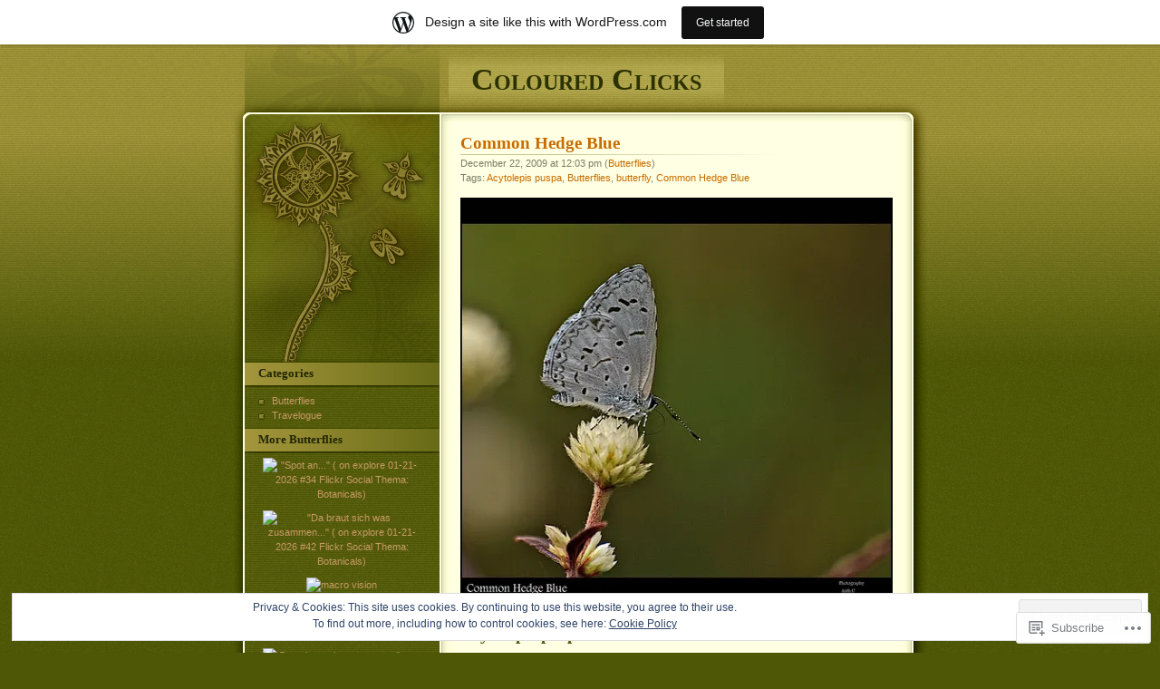

--- FILE ---
content_type: text/html; charset=UTF-8
request_url: https://ajithu.wordpress.com/tag/butterfly/
body_size: 25005
content:
<!DOCTYPE html PUBLIC "-//W3C//DTD XHTML 1.0 Transitional//EN" "http://www.w3.org/TR/xhtml1/DTD/xhtml1-transitional.dtd">
<html xmlns="http://www.w3.org/1999/xhtml" lang="en">

<head profile="http://gmpg.org/xfn/11">
<meta http-equiv="Content-Type" content="text/html; charset=UTF-8" />
<title>butterfly | Coloured Clicks</title>
	<link rel="pingback" href="https://ajithu.wordpress.com/xmlrpc.php" />
	<meta name='robots' content='max-image-preview:large' />
<link rel='dns-prefetch' href='//s0.wp.com' />
<link rel='dns-prefetch' href='//af.pubmine.com' />
<link rel="alternate" type="application/rss+xml" title="Coloured Clicks &raquo; Feed" href="https://ajithu.wordpress.com/feed/" />
<link rel="alternate" type="application/rss+xml" title="Coloured Clicks &raquo; Comments Feed" href="https://ajithu.wordpress.com/comments/feed/" />
<link rel="alternate" type="application/rss+xml" title="Coloured Clicks &raquo; butterfly Tag Feed" href="https://ajithu.wordpress.com/tag/butterfly/feed/" />
	<script type="text/javascript">
		/* <![CDATA[ */
		function addLoadEvent(func) {
			var oldonload = window.onload;
			if (typeof window.onload != 'function') {
				window.onload = func;
			} else {
				window.onload = function () {
					oldonload();
					func();
				}
			}
		}
		/* ]]> */
	</script>
	<link crossorigin='anonymous' rel='stylesheet' id='all-css-0-1' href='/_static/??/wp-content/mu-plugins/widgets/eu-cookie-law/templates/style.css,/wp-content/blog-plugins/marketing-bar/css/marketing-bar.css?m=1761640963j&cssminify=yes' type='text/css' media='all' />
<style id='wp-emoji-styles-inline-css'>

	img.wp-smiley, img.emoji {
		display: inline !important;
		border: none !important;
		box-shadow: none !important;
		height: 1em !important;
		width: 1em !important;
		margin: 0 0.07em !important;
		vertical-align: -0.1em !important;
		background: none !important;
		padding: 0 !important;
	}
/*# sourceURL=wp-emoji-styles-inline-css */
</style>
<link crossorigin='anonymous' rel='stylesheet' id='all-css-2-1' href='/wp-content/plugins/gutenberg-core/v22.2.0/build/styles/block-library/style.css?m=1764855221i&cssminify=yes' type='text/css' media='all' />
<style id='wp-block-library-inline-css'>
.has-text-align-justify {
	text-align:justify;
}
.has-text-align-justify{text-align:justify;}

/*# sourceURL=wp-block-library-inline-css */
</style><style id='global-styles-inline-css'>
:root{--wp--preset--aspect-ratio--square: 1;--wp--preset--aspect-ratio--4-3: 4/3;--wp--preset--aspect-ratio--3-4: 3/4;--wp--preset--aspect-ratio--3-2: 3/2;--wp--preset--aspect-ratio--2-3: 2/3;--wp--preset--aspect-ratio--16-9: 16/9;--wp--preset--aspect-ratio--9-16: 9/16;--wp--preset--color--black: #000000;--wp--preset--color--cyan-bluish-gray: #abb8c3;--wp--preset--color--white: #ffffff;--wp--preset--color--pale-pink: #f78da7;--wp--preset--color--vivid-red: #cf2e2e;--wp--preset--color--luminous-vivid-orange: #ff6900;--wp--preset--color--luminous-vivid-amber: #fcb900;--wp--preset--color--light-green-cyan: #7bdcb5;--wp--preset--color--vivid-green-cyan: #00d084;--wp--preset--color--pale-cyan-blue: #8ed1fc;--wp--preset--color--vivid-cyan-blue: #0693e3;--wp--preset--color--vivid-purple: #9b51e0;--wp--preset--gradient--vivid-cyan-blue-to-vivid-purple: linear-gradient(135deg,rgb(6,147,227) 0%,rgb(155,81,224) 100%);--wp--preset--gradient--light-green-cyan-to-vivid-green-cyan: linear-gradient(135deg,rgb(122,220,180) 0%,rgb(0,208,130) 100%);--wp--preset--gradient--luminous-vivid-amber-to-luminous-vivid-orange: linear-gradient(135deg,rgb(252,185,0) 0%,rgb(255,105,0) 100%);--wp--preset--gradient--luminous-vivid-orange-to-vivid-red: linear-gradient(135deg,rgb(255,105,0) 0%,rgb(207,46,46) 100%);--wp--preset--gradient--very-light-gray-to-cyan-bluish-gray: linear-gradient(135deg,rgb(238,238,238) 0%,rgb(169,184,195) 100%);--wp--preset--gradient--cool-to-warm-spectrum: linear-gradient(135deg,rgb(74,234,220) 0%,rgb(151,120,209) 20%,rgb(207,42,186) 40%,rgb(238,44,130) 60%,rgb(251,105,98) 80%,rgb(254,248,76) 100%);--wp--preset--gradient--blush-light-purple: linear-gradient(135deg,rgb(255,206,236) 0%,rgb(152,150,240) 100%);--wp--preset--gradient--blush-bordeaux: linear-gradient(135deg,rgb(254,205,165) 0%,rgb(254,45,45) 50%,rgb(107,0,62) 100%);--wp--preset--gradient--luminous-dusk: linear-gradient(135deg,rgb(255,203,112) 0%,rgb(199,81,192) 50%,rgb(65,88,208) 100%);--wp--preset--gradient--pale-ocean: linear-gradient(135deg,rgb(255,245,203) 0%,rgb(182,227,212) 50%,rgb(51,167,181) 100%);--wp--preset--gradient--electric-grass: linear-gradient(135deg,rgb(202,248,128) 0%,rgb(113,206,126) 100%);--wp--preset--gradient--midnight: linear-gradient(135deg,rgb(2,3,129) 0%,rgb(40,116,252) 100%);--wp--preset--font-size--small: 13px;--wp--preset--font-size--medium: 20px;--wp--preset--font-size--large: 36px;--wp--preset--font-size--x-large: 42px;--wp--preset--font-family--albert-sans: 'Albert Sans', sans-serif;--wp--preset--font-family--alegreya: Alegreya, serif;--wp--preset--font-family--arvo: Arvo, serif;--wp--preset--font-family--bodoni-moda: 'Bodoni Moda', serif;--wp--preset--font-family--bricolage-grotesque: 'Bricolage Grotesque', sans-serif;--wp--preset--font-family--cabin: Cabin, sans-serif;--wp--preset--font-family--chivo: Chivo, sans-serif;--wp--preset--font-family--commissioner: Commissioner, sans-serif;--wp--preset--font-family--cormorant: Cormorant, serif;--wp--preset--font-family--courier-prime: 'Courier Prime', monospace;--wp--preset--font-family--crimson-pro: 'Crimson Pro', serif;--wp--preset--font-family--dm-mono: 'DM Mono', monospace;--wp--preset--font-family--dm-sans: 'DM Sans', sans-serif;--wp--preset--font-family--dm-serif-display: 'DM Serif Display', serif;--wp--preset--font-family--domine: Domine, serif;--wp--preset--font-family--eb-garamond: 'EB Garamond', serif;--wp--preset--font-family--epilogue: Epilogue, sans-serif;--wp--preset--font-family--fahkwang: Fahkwang, sans-serif;--wp--preset--font-family--figtree: Figtree, sans-serif;--wp--preset--font-family--fira-sans: 'Fira Sans', sans-serif;--wp--preset--font-family--fjalla-one: 'Fjalla One', sans-serif;--wp--preset--font-family--fraunces: Fraunces, serif;--wp--preset--font-family--gabarito: Gabarito, system-ui;--wp--preset--font-family--ibm-plex-mono: 'IBM Plex Mono', monospace;--wp--preset--font-family--ibm-plex-sans: 'IBM Plex Sans', sans-serif;--wp--preset--font-family--ibarra-real-nova: 'Ibarra Real Nova', serif;--wp--preset--font-family--instrument-serif: 'Instrument Serif', serif;--wp--preset--font-family--inter: Inter, sans-serif;--wp--preset--font-family--josefin-sans: 'Josefin Sans', sans-serif;--wp--preset--font-family--jost: Jost, sans-serif;--wp--preset--font-family--libre-baskerville: 'Libre Baskerville', serif;--wp--preset--font-family--libre-franklin: 'Libre Franklin', sans-serif;--wp--preset--font-family--literata: Literata, serif;--wp--preset--font-family--lora: Lora, serif;--wp--preset--font-family--merriweather: Merriweather, serif;--wp--preset--font-family--montserrat: Montserrat, sans-serif;--wp--preset--font-family--newsreader: Newsreader, serif;--wp--preset--font-family--noto-sans-mono: 'Noto Sans Mono', sans-serif;--wp--preset--font-family--nunito: Nunito, sans-serif;--wp--preset--font-family--open-sans: 'Open Sans', sans-serif;--wp--preset--font-family--overpass: Overpass, sans-serif;--wp--preset--font-family--pt-serif: 'PT Serif', serif;--wp--preset--font-family--petrona: Petrona, serif;--wp--preset--font-family--piazzolla: Piazzolla, serif;--wp--preset--font-family--playfair-display: 'Playfair Display', serif;--wp--preset--font-family--plus-jakarta-sans: 'Plus Jakarta Sans', sans-serif;--wp--preset--font-family--poppins: Poppins, sans-serif;--wp--preset--font-family--raleway: Raleway, sans-serif;--wp--preset--font-family--roboto: Roboto, sans-serif;--wp--preset--font-family--roboto-slab: 'Roboto Slab', serif;--wp--preset--font-family--rubik: Rubik, sans-serif;--wp--preset--font-family--rufina: Rufina, serif;--wp--preset--font-family--sora: Sora, sans-serif;--wp--preset--font-family--source-sans-3: 'Source Sans 3', sans-serif;--wp--preset--font-family--source-serif-4: 'Source Serif 4', serif;--wp--preset--font-family--space-mono: 'Space Mono', monospace;--wp--preset--font-family--syne: Syne, sans-serif;--wp--preset--font-family--texturina: Texturina, serif;--wp--preset--font-family--urbanist: Urbanist, sans-serif;--wp--preset--font-family--work-sans: 'Work Sans', sans-serif;--wp--preset--spacing--20: 0.44rem;--wp--preset--spacing--30: 0.67rem;--wp--preset--spacing--40: 1rem;--wp--preset--spacing--50: 1.5rem;--wp--preset--spacing--60: 2.25rem;--wp--preset--spacing--70: 3.38rem;--wp--preset--spacing--80: 5.06rem;--wp--preset--shadow--natural: 6px 6px 9px rgba(0, 0, 0, 0.2);--wp--preset--shadow--deep: 12px 12px 50px rgba(0, 0, 0, 0.4);--wp--preset--shadow--sharp: 6px 6px 0px rgba(0, 0, 0, 0.2);--wp--preset--shadow--outlined: 6px 6px 0px -3px rgb(255, 255, 255), 6px 6px rgb(0, 0, 0);--wp--preset--shadow--crisp: 6px 6px 0px rgb(0, 0, 0);}:where(.is-layout-flex){gap: 0.5em;}:where(.is-layout-grid){gap: 0.5em;}body .is-layout-flex{display: flex;}.is-layout-flex{flex-wrap: wrap;align-items: center;}.is-layout-flex > :is(*, div){margin: 0;}body .is-layout-grid{display: grid;}.is-layout-grid > :is(*, div){margin: 0;}:where(.wp-block-columns.is-layout-flex){gap: 2em;}:where(.wp-block-columns.is-layout-grid){gap: 2em;}:where(.wp-block-post-template.is-layout-flex){gap: 1.25em;}:where(.wp-block-post-template.is-layout-grid){gap: 1.25em;}.has-black-color{color: var(--wp--preset--color--black) !important;}.has-cyan-bluish-gray-color{color: var(--wp--preset--color--cyan-bluish-gray) !important;}.has-white-color{color: var(--wp--preset--color--white) !important;}.has-pale-pink-color{color: var(--wp--preset--color--pale-pink) !important;}.has-vivid-red-color{color: var(--wp--preset--color--vivid-red) !important;}.has-luminous-vivid-orange-color{color: var(--wp--preset--color--luminous-vivid-orange) !important;}.has-luminous-vivid-amber-color{color: var(--wp--preset--color--luminous-vivid-amber) !important;}.has-light-green-cyan-color{color: var(--wp--preset--color--light-green-cyan) !important;}.has-vivid-green-cyan-color{color: var(--wp--preset--color--vivid-green-cyan) !important;}.has-pale-cyan-blue-color{color: var(--wp--preset--color--pale-cyan-blue) !important;}.has-vivid-cyan-blue-color{color: var(--wp--preset--color--vivid-cyan-blue) !important;}.has-vivid-purple-color{color: var(--wp--preset--color--vivid-purple) !important;}.has-black-background-color{background-color: var(--wp--preset--color--black) !important;}.has-cyan-bluish-gray-background-color{background-color: var(--wp--preset--color--cyan-bluish-gray) !important;}.has-white-background-color{background-color: var(--wp--preset--color--white) !important;}.has-pale-pink-background-color{background-color: var(--wp--preset--color--pale-pink) !important;}.has-vivid-red-background-color{background-color: var(--wp--preset--color--vivid-red) !important;}.has-luminous-vivid-orange-background-color{background-color: var(--wp--preset--color--luminous-vivid-orange) !important;}.has-luminous-vivid-amber-background-color{background-color: var(--wp--preset--color--luminous-vivid-amber) !important;}.has-light-green-cyan-background-color{background-color: var(--wp--preset--color--light-green-cyan) !important;}.has-vivid-green-cyan-background-color{background-color: var(--wp--preset--color--vivid-green-cyan) !important;}.has-pale-cyan-blue-background-color{background-color: var(--wp--preset--color--pale-cyan-blue) !important;}.has-vivid-cyan-blue-background-color{background-color: var(--wp--preset--color--vivid-cyan-blue) !important;}.has-vivid-purple-background-color{background-color: var(--wp--preset--color--vivid-purple) !important;}.has-black-border-color{border-color: var(--wp--preset--color--black) !important;}.has-cyan-bluish-gray-border-color{border-color: var(--wp--preset--color--cyan-bluish-gray) !important;}.has-white-border-color{border-color: var(--wp--preset--color--white) !important;}.has-pale-pink-border-color{border-color: var(--wp--preset--color--pale-pink) !important;}.has-vivid-red-border-color{border-color: var(--wp--preset--color--vivid-red) !important;}.has-luminous-vivid-orange-border-color{border-color: var(--wp--preset--color--luminous-vivid-orange) !important;}.has-luminous-vivid-amber-border-color{border-color: var(--wp--preset--color--luminous-vivid-amber) !important;}.has-light-green-cyan-border-color{border-color: var(--wp--preset--color--light-green-cyan) !important;}.has-vivid-green-cyan-border-color{border-color: var(--wp--preset--color--vivid-green-cyan) !important;}.has-pale-cyan-blue-border-color{border-color: var(--wp--preset--color--pale-cyan-blue) !important;}.has-vivid-cyan-blue-border-color{border-color: var(--wp--preset--color--vivid-cyan-blue) !important;}.has-vivid-purple-border-color{border-color: var(--wp--preset--color--vivid-purple) !important;}.has-vivid-cyan-blue-to-vivid-purple-gradient-background{background: var(--wp--preset--gradient--vivid-cyan-blue-to-vivid-purple) !important;}.has-light-green-cyan-to-vivid-green-cyan-gradient-background{background: var(--wp--preset--gradient--light-green-cyan-to-vivid-green-cyan) !important;}.has-luminous-vivid-amber-to-luminous-vivid-orange-gradient-background{background: var(--wp--preset--gradient--luminous-vivid-amber-to-luminous-vivid-orange) !important;}.has-luminous-vivid-orange-to-vivid-red-gradient-background{background: var(--wp--preset--gradient--luminous-vivid-orange-to-vivid-red) !important;}.has-very-light-gray-to-cyan-bluish-gray-gradient-background{background: var(--wp--preset--gradient--very-light-gray-to-cyan-bluish-gray) !important;}.has-cool-to-warm-spectrum-gradient-background{background: var(--wp--preset--gradient--cool-to-warm-spectrum) !important;}.has-blush-light-purple-gradient-background{background: var(--wp--preset--gradient--blush-light-purple) !important;}.has-blush-bordeaux-gradient-background{background: var(--wp--preset--gradient--blush-bordeaux) !important;}.has-luminous-dusk-gradient-background{background: var(--wp--preset--gradient--luminous-dusk) !important;}.has-pale-ocean-gradient-background{background: var(--wp--preset--gradient--pale-ocean) !important;}.has-electric-grass-gradient-background{background: var(--wp--preset--gradient--electric-grass) !important;}.has-midnight-gradient-background{background: var(--wp--preset--gradient--midnight) !important;}.has-small-font-size{font-size: var(--wp--preset--font-size--small) !important;}.has-medium-font-size{font-size: var(--wp--preset--font-size--medium) !important;}.has-large-font-size{font-size: var(--wp--preset--font-size--large) !important;}.has-x-large-font-size{font-size: var(--wp--preset--font-size--x-large) !important;}.has-albert-sans-font-family{font-family: var(--wp--preset--font-family--albert-sans) !important;}.has-alegreya-font-family{font-family: var(--wp--preset--font-family--alegreya) !important;}.has-arvo-font-family{font-family: var(--wp--preset--font-family--arvo) !important;}.has-bodoni-moda-font-family{font-family: var(--wp--preset--font-family--bodoni-moda) !important;}.has-bricolage-grotesque-font-family{font-family: var(--wp--preset--font-family--bricolage-grotesque) !important;}.has-cabin-font-family{font-family: var(--wp--preset--font-family--cabin) !important;}.has-chivo-font-family{font-family: var(--wp--preset--font-family--chivo) !important;}.has-commissioner-font-family{font-family: var(--wp--preset--font-family--commissioner) !important;}.has-cormorant-font-family{font-family: var(--wp--preset--font-family--cormorant) !important;}.has-courier-prime-font-family{font-family: var(--wp--preset--font-family--courier-prime) !important;}.has-crimson-pro-font-family{font-family: var(--wp--preset--font-family--crimson-pro) !important;}.has-dm-mono-font-family{font-family: var(--wp--preset--font-family--dm-mono) !important;}.has-dm-sans-font-family{font-family: var(--wp--preset--font-family--dm-sans) !important;}.has-dm-serif-display-font-family{font-family: var(--wp--preset--font-family--dm-serif-display) !important;}.has-domine-font-family{font-family: var(--wp--preset--font-family--domine) !important;}.has-eb-garamond-font-family{font-family: var(--wp--preset--font-family--eb-garamond) !important;}.has-epilogue-font-family{font-family: var(--wp--preset--font-family--epilogue) !important;}.has-fahkwang-font-family{font-family: var(--wp--preset--font-family--fahkwang) !important;}.has-figtree-font-family{font-family: var(--wp--preset--font-family--figtree) !important;}.has-fira-sans-font-family{font-family: var(--wp--preset--font-family--fira-sans) !important;}.has-fjalla-one-font-family{font-family: var(--wp--preset--font-family--fjalla-one) !important;}.has-fraunces-font-family{font-family: var(--wp--preset--font-family--fraunces) !important;}.has-gabarito-font-family{font-family: var(--wp--preset--font-family--gabarito) !important;}.has-ibm-plex-mono-font-family{font-family: var(--wp--preset--font-family--ibm-plex-mono) !important;}.has-ibm-plex-sans-font-family{font-family: var(--wp--preset--font-family--ibm-plex-sans) !important;}.has-ibarra-real-nova-font-family{font-family: var(--wp--preset--font-family--ibarra-real-nova) !important;}.has-instrument-serif-font-family{font-family: var(--wp--preset--font-family--instrument-serif) !important;}.has-inter-font-family{font-family: var(--wp--preset--font-family--inter) !important;}.has-josefin-sans-font-family{font-family: var(--wp--preset--font-family--josefin-sans) !important;}.has-jost-font-family{font-family: var(--wp--preset--font-family--jost) !important;}.has-libre-baskerville-font-family{font-family: var(--wp--preset--font-family--libre-baskerville) !important;}.has-libre-franklin-font-family{font-family: var(--wp--preset--font-family--libre-franklin) !important;}.has-literata-font-family{font-family: var(--wp--preset--font-family--literata) !important;}.has-lora-font-family{font-family: var(--wp--preset--font-family--lora) !important;}.has-merriweather-font-family{font-family: var(--wp--preset--font-family--merriweather) !important;}.has-montserrat-font-family{font-family: var(--wp--preset--font-family--montserrat) !important;}.has-newsreader-font-family{font-family: var(--wp--preset--font-family--newsreader) !important;}.has-noto-sans-mono-font-family{font-family: var(--wp--preset--font-family--noto-sans-mono) !important;}.has-nunito-font-family{font-family: var(--wp--preset--font-family--nunito) !important;}.has-open-sans-font-family{font-family: var(--wp--preset--font-family--open-sans) !important;}.has-overpass-font-family{font-family: var(--wp--preset--font-family--overpass) !important;}.has-pt-serif-font-family{font-family: var(--wp--preset--font-family--pt-serif) !important;}.has-petrona-font-family{font-family: var(--wp--preset--font-family--petrona) !important;}.has-piazzolla-font-family{font-family: var(--wp--preset--font-family--piazzolla) !important;}.has-playfair-display-font-family{font-family: var(--wp--preset--font-family--playfair-display) !important;}.has-plus-jakarta-sans-font-family{font-family: var(--wp--preset--font-family--plus-jakarta-sans) !important;}.has-poppins-font-family{font-family: var(--wp--preset--font-family--poppins) !important;}.has-raleway-font-family{font-family: var(--wp--preset--font-family--raleway) !important;}.has-roboto-font-family{font-family: var(--wp--preset--font-family--roboto) !important;}.has-roboto-slab-font-family{font-family: var(--wp--preset--font-family--roboto-slab) !important;}.has-rubik-font-family{font-family: var(--wp--preset--font-family--rubik) !important;}.has-rufina-font-family{font-family: var(--wp--preset--font-family--rufina) !important;}.has-sora-font-family{font-family: var(--wp--preset--font-family--sora) !important;}.has-source-sans-3-font-family{font-family: var(--wp--preset--font-family--source-sans-3) !important;}.has-source-serif-4-font-family{font-family: var(--wp--preset--font-family--source-serif-4) !important;}.has-space-mono-font-family{font-family: var(--wp--preset--font-family--space-mono) !important;}.has-syne-font-family{font-family: var(--wp--preset--font-family--syne) !important;}.has-texturina-font-family{font-family: var(--wp--preset--font-family--texturina) !important;}.has-urbanist-font-family{font-family: var(--wp--preset--font-family--urbanist) !important;}.has-work-sans-font-family{font-family: var(--wp--preset--font-family--work-sans) !important;}
/*# sourceURL=global-styles-inline-css */
</style>

<style id='classic-theme-styles-inline-css'>
/*! This file is auto-generated */
.wp-block-button__link{color:#fff;background-color:#32373c;border-radius:9999px;box-shadow:none;text-decoration:none;padding:calc(.667em + 2px) calc(1.333em + 2px);font-size:1.125em}.wp-block-file__button{background:#32373c;color:#fff;text-decoration:none}
/*# sourceURL=/wp-includes/css/classic-themes.min.css */
</style>
<link crossorigin='anonymous' rel='stylesheet' id='all-css-4-1' href='/_static/??-eJyFkN1uwlAIgF9olFQbVy/MnqU9xTPs+cuB2vj20phsLkv0hgD5PgLgWsDlpJQUS1g8J0GXx5DdLLhr2r5pQTiWQFDp2nQ4segPAaK3QI0T+cCnQXGB31mVrB/LoBsRaeKBAkXDXmlrMQfGsVQSAYuRlwj6baL88x5tLMtoKVclSvh2sZUnTyp4Duzm+p6vZCd7Sz0a9VS+kjxlsEcNyjn9KeAcBq6b+hVP7WfXHo77fddf7nlTlH0=&cssminify=yes' type='text/css' media='all' />
<link crossorigin='anonymous' rel='stylesheet' id='print-css-5-1' href='/wp-content/mu-plugins/global-print/global-print.css?m=1465851035i&cssminify=yes' type='text/css' media='print' />
<style id='jetpack-global-styles-frontend-style-inline-css'>
:root { --font-headings: unset; --font-base: unset; --font-headings-default: -apple-system,BlinkMacSystemFont,"Segoe UI",Roboto,Oxygen-Sans,Ubuntu,Cantarell,"Helvetica Neue",sans-serif; --font-base-default: -apple-system,BlinkMacSystemFont,"Segoe UI",Roboto,Oxygen-Sans,Ubuntu,Cantarell,"Helvetica Neue",sans-serif;}
/*# sourceURL=jetpack-global-styles-frontend-style-inline-css */
</style>
<link crossorigin='anonymous' rel='stylesheet' id='all-css-8-1' href='/wp-content/themes/h4/global.css?m=1420737423i&cssminify=yes' type='text/css' media='all' />
<script type="text/javascript" id="wpcom-actionbar-placeholder-js-extra">
/* <![CDATA[ */
var actionbardata = {"siteID":"10590017","postID":"0","siteURL":"https://ajithu.wordpress.com","xhrURL":"https://ajithu.wordpress.com/wp-admin/admin-ajax.php","nonce":"ea2019d99d","isLoggedIn":"","statusMessage":"","subsEmailDefault":"instantly","proxyScriptUrl":"https://s0.wp.com/wp-content/js/wpcom-proxy-request.js?m=1513050504i&amp;ver=20211021","i18n":{"followedText":"New posts from this site will now appear in your \u003Ca href=\"https://wordpress.com/reader\"\u003EReader\u003C/a\u003E","foldBar":"Collapse this bar","unfoldBar":"Expand this bar","shortLinkCopied":"Shortlink copied to clipboard."}};
//# sourceURL=wpcom-actionbar-placeholder-js-extra
/* ]]> */
</script>
<script type="text/javascript" id="jetpack-mu-wpcom-settings-js-before">
/* <![CDATA[ */
var JETPACK_MU_WPCOM_SETTINGS = {"assetsUrl":"https://s0.wp.com/wp-content/mu-plugins/jetpack-mu-wpcom-plugin/sun/jetpack_vendor/automattic/jetpack-mu-wpcom/src/build/"};
//# sourceURL=jetpack-mu-wpcom-settings-js-before
/* ]]> */
</script>
<script crossorigin='anonymous' type='text/javascript'  src='/_static/??/wp-content/js/rlt-proxy.js,/wp-content/blog-plugins/wordads-classes/js/cmp/v2/cmp-non-gdpr.js?m=1720530689j'></script>
<script type="text/javascript" id="rlt-proxy-js-after">
/* <![CDATA[ */
	rltInitialize( {"token":null,"iframeOrigins":["https:\/\/widgets.wp.com"]} );
//# sourceURL=rlt-proxy-js-after
/* ]]> */
</script>
<link rel="EditURI" type="application/rsd+xml" title="RSD" href="https://ajithu.wordpress.com/xmlrpc.php?rsd" />
<meta name="generator" content="WordPress.com" />

<!-- Jetpack Open Graph Tags -->
<meta property="og:type" content="website" />
<meta property="og:title" content="butterfly &#8211; Coloured Clicks" />
<meta property="og:url" content="https://ajithu.wordpress.com/tag/butterfly/" />
<meta property="og:site_name" content="Coloured Clicks" />
<meta property="og:image" content="https://s0.wp.com/i/blank.jpg?m=1383295312i" />
<meta property="og:image:width" content="200" />
<meta property="og:image:height" content="200" />
<meta property="og:image:alt" content="" />
<meta property="og:locale" content="en_US" />
<meta property="fb:app_id" content="249643311490" />

<!-- End Jetpack Open Graph Tags -->
<link rel="shortcut icon" type="image/x-icon" href="https://s0.wp.com/i/favicon.ico?m=1713425267i" sizes="16x16 24x24 32x32 48x48" />
<link rel="icon" type="image/x-icon" href="https://s0.wp.com/i/favicon.ico?m=1713425267i" sizes="16x16 24x24 32x32 48x48" />
<link rel="apple-touch-icon" href="https://s0.wp.com/i/webclip.png?m=1713868326i" />
<link rel='openid.server' href='https://ajithu.wordpress.com/?openidserver=1' />
<link rel='openid.delegate' href='https://ajithu.wordpress.com/' />
<link rel="search" type="application/opensearchdescription+xml" href="https://ajithu.wordpress.com/osd.xml" title="Coloured Clicks" />
<link rel="search" type="application/opensearchdescription+xml" href="https://s1.wp.com/opensearch.xml" title="WordPress.com" />
		<style id="wpcom-hotfix-masterbar-style">
			@media screen and (min-width: 783px) {
				#wpadminbar .quicklinks li#wp-admin-bar-my-account.with-avatar > a img {
					margin-top: 5px;
				}
			}
		</style>
		<meta name="description" content="Posts about butterfly written by ajithu" />
<script type="text/javascript">
/* <![CDATA[ */
var wa_client = {}; wa_client.cmd = []; wa_client.config = { 'blog_id': 10590017, 'blog_language': 'en', 'is_wordads': false, 'hosting_type': 0, 'afp_account_id': null, 'afp_host_id': 5038568878849053, 'theme': 'pub/thirteen', '_': { 'title': 'Advertisement', 'privacy_settings': 'Privacy Settings' }, 'formats': [ 'belowpost', 'bottom_sticky', 'sidebar_sticky_right', 'sidebar', 'gutenberg_rectangle', 'gutenberg_leaderboard', 'gutenberg_mobile_leaderboard', 'gutenberg_skyscraper' ] };
/* ]]> */
</script>
		<script type="text/javascript">

			window.doNotSellCallback = function() {

				var linkElements = [
					'a[href="https://wordpress.com/?ref=footer_blog"]',
					'a[href="https://wordpress.com/?ref=footer_website"]',
					'a[href="https://wordpress.com/?ref=vertical_footer"]',
					'a[href^="https://wordpress.com/?ref=footer_segment_"]',
				].join(',');

				var dnsLink = document.createElement( 'a' );
				dnsLink.href = 'https://wordpress.com/advertising-program-optout/';
				dnsLink.classList.add( 'do-not-sell-link' );
				dnsLink.rel = 'nofollow';
				dnsLink.style.marginLeft = '0.5em';
				dnsLink.textContent = 'Do Not Sell or Share My Personal Information';

				var creditLinks = document.querySelectorAll( linkElements );

				if ( 0 === creditLinks.length ) {
					return false;
				}

				Array.prototype.forEach.call( creditLinks, function( el ) {
					el.insertAdjacentElement( 'afterend', dnsLink );
				});

				return true;
			};

		</script>
		<script type="text/javascript">
	window.google_analytics_uacct = "UA-52447-2";
</script>

<script type="text/javascript">
	var _gaq = _gaq || [];
	_gaq.push(['_setAccount', 'UA-52447-2']);
	_gaq.push(['_gat._anonymizeIp']);
	_gaq.push(['_setDomainName', 'wordpress.com']);
	_gaq.push(['_initData']);
	_gaq.push(['_trackPageview']);

	(function() {
		var ga = document.createElement('script'); ga.type = 'text/javascript'; ga.async = true;
		ga.src = ('https:' == document.location.protocol ? 'https://ssl' : 'http://www') + '.google-analytics.com/ga.js';
		(document.getElementsByTagName('head')[0] || document.getElementsByTagName('body')[0]).appendChild(ga);
	})();
</script>
</head>

<body class="archive tag tag-butterfly tag-52977 wp-theme-pubthirteen customizer-styles-applied jetpack-reblog-enabled has-marketing-bar has-marketing-bar-theme-thirteen">

<div id="headwrapper">
	<div id="header">
		<h1 id="title"><a href="https://ajithu.wordpress.com/">Coloured Clicks</a></h1>
	</div>
</div>

<div id="wrapper">

<div id="content">

	
		
			<div class="post-146 post type-post status-publish format-standard hentry category-butterflies tag-acytolepis-puspa tag-butterflies tag-butterfly tag-common-hedge-blue" id="post-146">
				<h2 class="posttitle"><a href="https://ajithu.wordpress.com/2009/12/22/common-hedge-blue/" rel="bookmark">Common Hedge Blue</a></h2>

				<p class="postdate">
					December 22, 2009 at 12:03 pm					(<a href="https://ajithu.wordpress.com/category/butterflies/" rel="category tag">Butterflies</a>)
										<br />
					Tags: <a href="https://ajithu.wordpress.com/tag/acytolepis-puspa/" rel="tag">Acytolepis puspa</a>, <a href="https://ajithu.wordpress.com/tag/butterflies/" rel="tag">Butterflies</a>, <a href="https://ajithu.wordpress.com/tag/butterfly/" rel="tag">butterfly</a>, <a href="https://ajithu.wordpress.com/tag/common-hedge-blue/" rel="tag">Common Hedge Blue</a><br />				</p>

				<div class="postentry">
					<p><img class="alignnone" src="https://i0.wp.com/farm5.static.flickr.com/4046/4204894883_f943b92c78.jpg" alt="" width="500" height="448" /></p>
<h1 id="firstHeading">Acytolepis puspa</h1>
<p>The <strong>Common Hedge Blue</strong> (<em>Acytolepis puspa</em>) is a small butterfly found in India, Myanmar, Sri Lanka, Philippines, Borneo and New Guinea<sup> </sup> that belongs to the Lycaenids or Blues family.</p>
<h2>Taxonomy</h2>
<p>The butterfly was earlier known as <em>Lycaenopsis puspa</em> (Toxopeus).It is the type species for the genus <em>Acytolepis</em></p>
<h2>Description</h2>
<p>Wet-season brood. male. Upperside: violaceous blue, with brilliant iridescent tints in certain lights. Fore wing: the costa, apex and termen bordered with black, this edging narrows from base to the middle of the costa, then broadens greatly at apex, where it occupies the apical fourth of the wing, and is again narrowed below vein 4, whence it is continued as an even band to the tornus; on the disc beyond the apex of the cell the groundcolour is sensibly paler, and the dark markings of the cell are faintly visible by transparency from below. Hind wing: the costa very broadly, the termen much more narrowly black:; the black bordering on the latter consists of a series of rounded coalescent spots, which on the inner side are margined by faint dark lunules; these are formed not by actual scaling but by the dark markings of the underside which show through more or less clearly.</p>
<p>Underside: slightly bluish white; the markings, some black, some dusky, but all large and distinct. Fore wing: a short bar on the discocellulars, an anteriorly inwardly curved, transverse, discal series of seven, more or less elongate spots, of which the spot in interspace 2 is vertical and sinuous, the next above it irregularly oval and obliquely placed, the next smaller and almost round, the fourth placed almost longitudinally, forms a short bar, and the apical three decrease in size to the costa; beyond these is an inner subterminal, transverse, lunular line, an outer subterminal series of transverse spots and a very slender anticiliary line. Hind wing: two basal and three subbasal spots in vertical order; a line on the discocellulars; a spot above it at base of interspace 6; a much larger spot above that in interspace 7; a lower discal irregular transverse series of five spots, followed by terminal markings similar to those on the fore wing, except that the spots in the subterminal row are rounded, not transverse. Cilia of both fore and hind wings white alternated with dusky black at tho apices of the veins. Antennae, head, thorax and abdomen dusky black, the antennae ringed with white; beneath: the palpi, thorax and abdomen white.</p>
<p>Female: upperside: white, the bases of the wings and in some specimens the hind wing posteriorly shot with iridescent blue. Fore wing: costa, apex and termen broadly black; the discocellulars marked with a very short, fine black line that extends down from the black on the costal margin. Hind wing: costa and apex broadly black; termen below rein 6 with a regular subterminal series of black spots in the interspaces, enclosed within an inner lunular and an outer straight slender anticiliary black line; the veins, except vein 5 in the middle, slenderly black. Cilia of both fore and bind wings white. Underside: ground-colour and markings similar to those of the male. Antennae, head, thorax and abdomen as in the male.</p>
<p>Dry-season brood. Differs very slightly from the wet-season brood. In the male there is a small patch of white on the upperside of the fore wing beyond the cell and on the upperside of the hind wing on the anterior portion of the disc; the extent of this patch varies on the fore wing from a mere touch of white just beyond the cell to a large discal area of white which is diffuse with ill-defined margins. In the female the blue iridescence at the base of the wings on the upperside is in some specimens considerably restricted, in others entirely absent. On the underside in both sexes the ground-colour is paler and in form and position the markings are much less prominent, though entirely like those of the wet-season brood</p>
<h2>Range</h2>
<p>The butterfly occurs in Peninsular India, Himalayas, Assam, Andamans, Nicobars, Sri Lanka, Myanmar, Philippines, Borneo , Sulawesi and New Guinea</p>
<h2>Status</h2>
<p>Reported as Common by Wynter-Blyth in India</p>
<h2>Foodplants</h2>
<p>The larva has been recorded on <em>Glochidion fortunei</em>, <em>Rhododendron spp.</em>, <em>Distylium racemosum</em>, <em>Rosa multiflora</em>, <em>Rosa wichuraina</em>, <em>R. centifolia</em>, <em>Prunus zippeliana</em>, <em>Glochidion obovatum</em>, <em>Myrica rubra</em>, <em>Quercus phillyraeoides</em>, <em>Celtis sinensis</em>, <em>Astilbe thunbergii</em>, <em>Schleichera oleosa</em>, <em>Hiptage benghalensis</em> and <em>Xylia dolabriformis</em></p>
<h2>Recorded From</h2>
<p>Bannerughatta National Park, Bangalore</p>
<p><em><br />
</em></p>
				</div>

				<p class="postmeta">
					<a href="https://ajithu.wordpress.com/2009/12/22/common-hedge-blue/#respond">Leave a Comment</a>				</p>
			</div>

		
			<div class="post-144 post type-post status-publish format-standard hentry category-butterflies tag-butterflies tag-butterfly tag-crimson-rose" id="post-144">
				<h2 class="posttitle"><a href="https://ajithu.wordpress.com/2009/12/21/crimson-rose-2/" rel="bookmark">Crimson Rose</a></h2>

				<p class="postdate">
					December 21, 2009 at 11:47 am					(<a href="https://ajithu.wordpress.com/category/butterflies/" rel="category tag">Butterflies</a>)
										<br />
					Tags: <a href="https://ajithu.wordpress.com/tag/butterflies/" rel="tag">Butterflies</a>, <a href="https://ajithu.wordpress.com/tag/butterfly/" rel="tag">butterfly</a>, <a href="https://ajithu.wordpress.com/tag/crimson-rose/" rel="tag">Crimson Rose</a><br />				</p>

				<div class="postentry">
					<p><img class="alignnone" src="https://i0.wp.com/farm3.static.flickr.com/2758/4202360338_9bef3a2b8d.jpg" alt="" width="288" height="500" /></p>
<h1 id="firstHeading">Atrophaneura hector</h1>
<p><strong>Crimson Rose</strong> <em>Atrophaneura hector</em> is a large swallowtail butterfly belonging to the subgenus <em>Pachliopta</em> (Roses) of the Red-bodied Swallowtails (genus <em>Atrophaneura</em>).</p>
<h2>Range</h2>
<p>It is found in India and Sri Lanka and possibly the coast of western Myanmar.</p>
<p>In India, it is found in the Western Ghats, southern India (Kerala), eastern India (West Bengal and Orissa) and the Andaman Islands. Recorded from Pune also.</p>
<h2>Status</h2>
<p>Generally common and not known to be threatened. It is common all along the Western Ghats up to Maharashtra but rare in Gujarat. It is considered to be very rare in the Amphrodog. Protected by law in India.</p>
<h2>Description</h2>
<p>Male Upperside black. Fore wing with a broad white interrupted band from the subcostal nervure opposite the origin of veins 10 and 11, extended obliquely to the tornus, and a second short pre-apical similar band; both bands composed of detached irregularly indented broad streaks in the interspaces. Hind wing with a diseal posteriorly strongly curved series of seven crimson spots followed by a subterminal series of crimson lunules. Cilia black alternated with white. Underside: fore whig dull brownish black, hind wing black; markings as on the npporsido, but the crimson spots and crescentic markings on the hind wing larger. Antennae, thorax and abdomen abovo at base, black; head and rest of the abdomen bright crimson; beneath: iho palpi, the sides of the thorax and abdomen crimson.</p>
<p>Female. Similar, the discal series of spots and subterminal lunules much duller, pale crimson irrorated with black scales ; in some specimens the anterior spots and lunules almost white barely tinged with crimson; abdomen above with the black colour extended further towards the apex.</p>
<p>No geographic races have been described.</p>
<h2>Habitat</h2>
<p>This butterfly is at home both in jungle and in open country. During the dry season, it will be found up to 8000 feet (2400 m) in South India, but it is found all the year round at lower elevations.</p>
<h2>Habits</h2>
<p>It is a very striking looking tailed butterfly with prominent white bands on its forewings. Like the Common Rose, this butterfly is also very interesting for the amateur naturalist to observe. The Crimson Rose is very fond of flowers especially <em>Lantana</em>. Nectar appears to be essential for the butterfly and a higher nectar intake is thought to increase egg production.</p>
<p>Close to the ground, the flight of the Crimson Rose is slow and fluttering but steady. At greater heights, it flies faster and stronger. It basks with its wings wings spread flat, sometimes in small congregations at heights of 10 to 15 metres up in the trees.</p>
<p>The butterfly often roosts for the night in large companies on the twigs and branches of trees and shrubs, sometimes accompanied by a few Common Mormons. When resting the butterfly draws its forewings halfway between the hindwings. The butterfly sleeps on slanting outstretched branches or twigs of trees or bushes</p>
<h3>Migration</h3>
<p>The most striking aspect aspect of the butterflies behaviour is its strong migratory tendencies. During the peak of its season, several thousands of Crimson Roses can be found congregating and then they begin migrating to other areas.</p>
<p>In the <em>Entomologist&#8217;s Monthly Magazine</em>, 1880, p. 276, Mr. R. S. Eaton notes that in Bombay this butterfly roosted in great numbers together, however Bingham notes that in the Western Ghats between Vengurla and Belgaum, where the butterfly occurred in some numbers and had the habit of roosting in company on twigs of some thorny shrub, but never saw more than <em>a score or so together</em>.</p>
<p>Other Photos:</p>
<p><img class="alignnone" src="https://i0.wp.com/farm4.static.flickr.com/3611/3346573108_d5996f98d0.jpg" alt="" width="500" height="398" /></p>
<h2>Taken from</h2>
<p>Bannerughatta National Park, Bangalore.</p>
<div id="atatags-370373-6971e483d8bfd">
		<script type="text/javascript">
			__ATA = window.__ATA || {};
			__ATA.cmd = window.__ATA.cmd || [];
			__ATA.cmd.push(function() {
				__ATA.initVideoSlot('atatags-370373-6971e483d8bfd', {
					sectionId: '370373',
					format: 'inread'
				});
			});
		</script>
	</div>				</div>

				<p class="postmeta">
					<a href="https://ajithu.wordpress.com/2009/12/21/crimson-rose-2/#respond">Leave a Comment</a>				</p>
			</div>

		
			<div class="post-142 post type-post status-publish format-standard hentry category-butterflies tag-african-caper-white tag-belenois-aurota tag-butterflies tag-butterfly tag-caper-white tag-making-love tag-mating tag-pair tag-pioneer-white tag-sex" id="post-142">
				<h2 class="posttitle"><a href="https://ajithu.wordpress.com/2009/12/15/pioneer-white/" rel="bookmark">Pioneer White</a></h2>

				<p class="postdate">
					December 15, 2009 at 9:01 am					(<a href="https://ajithu.wordpress.com/category/butterflies/" rel="category tag">Butterflies</a>)
										<br />
					Tags: <a href="https://ajithu.wordpress.com/tag/african-caper-white/" rel="tag">African Caper White</a>, <a href="https://ajithu.wordpress.com/tag/belenois-aurota/" rel="tag">Belenois aurota</a>, <a href="https://ajithu.wordpress.com/tag/butterflies/" rel="tag">Butterflies</a>, <a href="https://ajithu.wordpress.com/tag/butterfly/" rel="tag">butterfly</a>, <a href="https://ajithu.wordpress.com/tag/caper-white/" rel="tag">Caper White</a>, <a href="https://ajithu.wordpress.com/tag/making-love/" rel="tag">making love</a>, <a href="https://ajithu.wordpress.com/tag/mating/" rel="tag">mating</a>, <a href="https://ajithu.wordpress.com/tag/pair/" rel="tag">pair</a>, <a href="https://ajithu.wordpress.com/tag/pioneer-white/" rel="tag">Pioneer White</a>, <a href="https://ajithu.wordpress.com/tag/sex/" rel="tag">sex</a><br />				</p>

				<div class="postentry">
					<p><img loading="lazy" class="alignnone" src="https://i0.wp.com/farm3.static.flickr.com/2503/4186783696_c258158f55.jpg" alt="" width="500" height="350" /></p>
<h1 id="firstHeading"><em>Belenois aurota</em></h1>
<p>The <strong>Pioneer White</strong> or <strong>African Caper White</strong> (<em><strong>Belenois aurota</strong></em>) is a small to medium-sized butterfly of the Family Pieridae, that is, the Yellows and Whites, which is found in South Asia and Africa. In Africa, it is also known as the <strong>Brown-veined White</strong>, and is well-known during summer and autumn when large numbers migrate north-east over the interior.</p>
<h2>Description</h2>
<h3>Wet season form</h3>
<p>The upperside of males is white with the forewing having the costa from base to base of vein 11 dusky black and then jet black continuing into a widened and curving short streak along the disco-cellulars to the lower apex of the cell; apical area diagonally with the termen black, the former with six elongate outwardly pointed spots of the ground-colour enclosed one in each of the interspaces 3, 4, 5, 6, 8 and 9. Hind wing: uniform, the black along the venation on the underside seen through by transparency; termen between veins 2 and 6 somewhat broadly black, with a series of four round spots of the ground-colour in the interspaces ; below vein 2 and above vein 6 the termen is very narrowly black. Underside : fore wing white, markings similar, more clearly defined, the white spots within the black apical area larger. Hind wing: yellowish white, all the reins very broadly bordered with black ; interspaces 1, 2, 6 and 7 with cross-bars of black, beyond which there is a subterminal, somewhat broad, transverse band of black between veins 2 and 6. Cilia of both fore and hind wings white alternated with black. The ground-colour on both upper and under sides variable, often cream-coloured above; beneath : in some specimens, the base of cell and the elongate spots in apical area of fore wing, and the whole surface of the hind wing varies to rich chrome-yellow.</p>
<p>Female similar ; the black markings on both upper and under sides broader, the white spots on black apical area of fore wing often sub-obsolete above.</p>
<p>Antennae in both sexes black, sparsely sprinkled with white dots ; head, thorax and abdomen above and below white : thorax above often bluish grey.</p>
<h3>Dry-season form</h3>
<p>Similar to wet-season form but on the upperside the black markings are narrower, the white markings on the black apical area of fore wing broader and longer, and on the hind wing the narrow inner margining to the black on the termen very narrow, somewhat obsolescent; therefore, the white subterminal spots have the appearance of opening inwards. Underside : ground-colour almost pure white ; on the hind wing slightly tinged with yellow. Antennae, head, thorax and abdomen as in the wet-season form</p>
<p>Wing expanse of 44-62 mm.</p>
<h2>Distribution</h2>
<p>Sri Lanka, the Himalayas from Kashmir to Sikkim at elevations below 6000 feet, and through the plains to Southern India. In the Nilgiris observed up to 8000 feet (Hampson). To the west it spreads through Persia and Arabia to East Africa.<sup>[2]</sup> The species occurs over the greater part of sub-Saharan Africa.</p>
<h2>Spotted From</h2>
<p>Bangalore, India.</p>
				</div>

				<p class="postmeta">
					<a href="https://ajithu.wordpress.com/2009/12/15/pioneer-white/#respond">Leave a Comment</a>				</p>
			</div>

		
			<div class="post-135 post type-post status-publish format-standard hentry category-butterflies tag-blue-tiger tag-butterflies tag-butterfly tag-danaid tag-danaus tag-milkweed-butterflies tag-nymphalidae tag-tirumala-limniace" id="post-135">
				<h2 class="posttitle"><a href="https://ajithu.wordpress.com/2009/11/24/blue-tiger/" rel="bookmark">Blue Tiger</a></h2>

				<p class="postdate">
					November 24, 2009 at 11:43 am					(<a href="https://ajithu.wordpress.com/category/butterflies/" rel="category tag">Butterflies</a>)
										<br />
					Tags: <a href="https://ajithu.wordpress.com/tag/blue-tiger/" rel="tag">blue tiger</a>, <a href="https://ajithu.wordpress.com/tag/butterflies/" rel="tag">Butterflies</a>, <a href="https://ajithu.wordpress.com/tag/butterfly/" rel="tag">butterfly</a>, <a href="https://ajithu.wordpress.com/tag/danaid/" rel="tag">Danaid</a>, <a href="https://ajithu.wordpress.com/tag/danaus/" rel="tag">Danaus</a>, <a href="https://ajithu.wordpress.com/tag/milkweed-butterflies/" rel="tag">Milkweed butterflies</a>, <a href="https://ajithu.wordpress.com/tag/nymphalidae/" rel="tag">Nymphalidae</a>, <a href="https://ajithu.wordpress.com/tag/tirumala-limniace/" rel="tag">Tirumala limniace</a><br />				</p>

				<div class="postentry">
					<p><img loading="lazy" class="alignnone" title="Blue Tiger" src="https://i0.wp.com/farm3.static.flickr.com/2037/2458771378_503a7876dc.jpg" alt="" width="500" height="298" /></p>
<p>&nbsp;</p>
<blockquote>
<h1 id="firstHeading">Tirumala limniace</h1>
<p>&nbsp;</p>
<p>The <strong>Blue Tiger</strong> (<em>Tirumala limniace</em>) is a butterfly found in India that belongs to the Crows and Tigers, that is, the Danaid group of the Brush-footed butterflies family. This butterfly shows gregarious migratory behaviour in southern India.</p>
<p>&nbsp;</p>
<h2>Description</h2>
<p>Upperside black, with bluish-white semihyaline spots and streaks. Fore wing: interspace 1 two streaks, sometimes coalescent, with a spot beyond cell: a streak from base and an outwardly indented spot at its apex; a large oval spot at base of interspace 2, another at base of interspace 3, with a smaller spot beyond it towards termen; five obliquely placed preapical streaks, and somewhat irregular subterminal and terminal series of spots, the latter the smaller. Hind wing: interspaces 1b, 1a, and 1 with streaks from base, double in the latter two, cell with a forked broad streak, the lower branch with a hook, or spur-like slender loop, at base of 4 and 5 a broad elongate streak, and at base of 6 a quadrate spot; beyond these again a number of scattered unequal subterminal and terminal spots.</p></blockquote>
<blockquote><p>Underside: basal two-thirds of fore wing dusky black, the apex and hind wing olive-brown; the spots and streaks much as on the upperside, Antennae, head and thorax black, the latter two spotted and streaked with, white; abdomen dusky above, ochraceous spotted with white beneath. Male secondary sex-mark in form</p></blockquote>
<blockquote>
<h3>Food-plants</h3>
<ul>
<li><em>Asclepias</em></li>
<li><em>Calotropis</em></li>
<li><em>Heterostemma</em></li>
<li><em>Marsdenia</em></li>
<li><em>Dregea volubilis</em></li>
<li><em>Heterostemma cuspidatum</em></li>
<li><em>Hoya viridiflora</em></li>
<li><em>Marsdenia tenacissima</em></li>
<li><em>Crotalaria</em> spp.</li>
<li><em>Epibaterium</em> spp.</li>
<li>Soya</li>
</ul>
</blockquote>
<blockquote>
<h3>Larva</h3>
<p>Yellowish white; 3rd and 12th segments, each with a pair of fleshy filaments, black and greenish white; each of the segments with four transverse black bars, the second bar on all broader than the others, bifurcated laterally, a yellow longitudinal line on each side; head, feet and claspers spotted with black</p>
<h3>Pupa</h3>
<p>&#8220;Green with golden scattered spots and beaded dorsal crescent&#8221;</p>
<h2>Range</h2>
<p>South Asia and Southeast Asia.</p>
<h2>Habit</h2>
<p>This species migrates extensively during the Monsoons in southern India. The migratory populations have been observed to be nearly entirely consisting of males</p>
<p>&nbsp;</p>
</blockquote>
<p>&nbsp;</p>
				</div>

				<p class="postmeta">
					<a href="https://ajithu.wordpress.com/2009/11/24/blue-tiger/#comments">1 Comment</a>				</p>
			</div>

		
			<div class="post-78 post type-post status-publish format-standard hentry category-butterflies tag-african-monarch tag-butterflies tag-butterfly tag-chrysippus tag-danainae tag-danaus tag-danaus-chrysippus tag-milkweed tag-milkweed-butterflies tag-plain-tiger" id="post-78">
				<h2 class="posttitle"><a href="https://ajithu.wordpress.com/2009/11/20/plain-tiger/" rel="bookmark">Plain Tiger</a></h2>

				<p class="postdate">
					November 20, 2009 at 5:46 pm					(<a href="https://ajithu.wordpress.com/category/butterflies/" rel="category tag">Butterflies</a>)
										<br />
					Tags: <a href="https://ajithu.wordpress.com/tag/african-monarch/" rel="tag">African Monarch</a>, <a href="https://ajithu.wordpress.com/tag/butterflies/" rel="tag">Butterflies</a>, <a href="https://ajithu.wordpress.com/tag/butterfly/" rel="tag">butterfly</a>, <a href="https://ajithu.wordpress.com/tag/chrysippus/" rel="tag">chrysippus</a>, <a href="https://ajithu.wordpress.com/tag/danainae/" rel="tag">Danainae</a>, <a href="https://ajithu.wordpress.com/tag/danaus/" rel="tag">Danaus</a>, <a href="https://ajithu.wordpress.com/tag/danaus-chrysippus/" rel="tag">Danaus chrysippus</a>, <a href="https://ajithu.wordpress.com/tag/milkweed/" rel="tag">milkweed</a>, <a href="https://ajithu.wordpress.com/tag/milkweed-butterflies/" rel="tag">Milkweed butterflies</a>, <a href="https://ajithu.wordpress.com/tag/plain-tiger/" rel="tag">Plain Tiger</a><br />				</p>

				<div class="postentry">
					<p><img loading="lazy" class="alignnone" src="https://i0.wp.com/farm5.static.flickr.com/4007/4183637612_b0d26abf58.jpg" alt="" width="500" height="304" /></p>
<h1><em> &#8220;Danaus chrysippus&#8221;</em></h1>
<p>The <strong>Plain Tiger</strong> (<em><strong>Danaus chrysippus</strong></em>) or outside Asia, <strong>African Monarch</strong>, is a common butterfly which is widespread in Asia and Africa. It belongs to the Danainae (&#8220;Milkweed butterflies&#8221;) subfamily of the brush-footed butterfly family, Nymphalidae.</p>
<p>It is believed to be one of the first butterflies to be used in art. A 3500 year old Egyptian fresco in Luxor features the oldest illustration of this species.</p>
<p>The Plain Tiger can be considered the archetypical danaine of India. Accordingly, this species has been studied with in greater detail than other members of its subfamily occurring in India.</p>
<h2>Distribution</h2>
<p>The range of the Plain Tiger extends from Africa and southern Europe, eastwards via Sri Lanka, India, and Myanmar to China and Sulawesi. It is a very common species</p>
				</div>

				<p class="postmeta">
					<a href="https://ajithu.wordpress.com/2009/11/20/plain-tiger/#respond">Leave a Comment</a>				</p>
			</div>

		
			<div class="post-74 post type-post status-publish format-standard hentry category-butterflies tag-atrophaneura-hector tag-butterflies tag-butterfly tag-crimson-rose tag-rose tag-swallowtail tag-swallowtails" id="post-74">
				<h2 class="posttitle"><a href="https://ajithu.wordpress.com/2009/11/20/crimson-rose/" rel="bookmark">Crimson Rose</a></h2>

				<p class="postdate">
					November 20, 2009 at 5:38 pm					(<a href="https://ajithu.wordpress.com/category/butterflies/" rel="category tag">Butterflies</a>)
										<br />
					Tags: <a href="https://ajithu.wordpress.com/tag/atrophaneura-hector/" rel="tag">Atrophaneura hector</a>, <a href="https://ajithu.wordpress.com/tag/butterflies/" rel="tag">Butterflies</a>, <a href="https://ajithu.wordpress.com/tag/butterfly/" rel="tag">butterfly</a>, <a href="https://ajithu.wordpress.com/tag/crimson-rose/" rel="tag">Crimson Rose</a>, <a href="https://ajithu.wordpress.com/tag/rose/" rel="tag">rose</a>, <a href="https://ajithu.wordpress.com/tag/swallowtail/" rel="tag">swallowtail</a>, <a href="https://ajithu.wordpress.com/tag/swallowtails/" rel="tag">Swallowtails</a><br />				</p>

				<div class="postentry">
					<p><img loading="lazy" class="alignnone" title="Crimson Rose" src="https://i0.wp.com/farm4.static.flickr.com/3611/3346573108_d5996f98d0.jpg" alt="" width="500" height="398" /></p>
<h1 id="firstHeading">Atrophaneura hector</h1>
<p><strong>Crimson Rose</strong> <em>Atrophaneura hector</em> is a large swallowtail butterfly belonging to the subgenus <em>Pachliopta</em> (Roses) of the Red-bodied Swallowtails (genus <em>Atrophaneura</em>)</p>
<h2>Range</h2>
<p>It is found in India and Sri Lanka and possibly the coast of western Myanmar.</p>
<p>In India, it is found in the Western Ghats, southern India (Kerala), eastern India (West Bengal and Orissa) and the Andaman Islands. Recorded from Pune</p>
<h2>Status</h2>
<p>Generally common and not known to be threatened. It is common all along the Western Ghats up to Maharashtra but rare in Gujarat. It is considered to be very rare in the Amphrodog. Protected by law in India.</p>
<h2>Habitat</h2>
<p>This butterfly is at home both in jungle and in open country. During the dry season, it will be found up to 8000 feet (2400 m) in South India, but it is found all the year round at lower elevations.</p>
				</div>

				<p class="postmeta">
					<a href="https://ajithu.wordpress.com/2009/11/20/crimson-rose/#respond">Leave a Comment</a>				</p>
			</div>

		
			<div class="post-70 post type-post status-publish format-standard hentry category-butterflies tag-acraea-terpsicore tag-butterflies tag-butterfly tag-tawny-coster" id="post-70">
				<h2 class="posttitle"><a href="https://ajithu.wordpress.com/2009/11/20/tawny-coster/" rel="bookmark">Tawny Coster</a></h2>

				<p class="postdate">
					November 20, 2009 at 5:29 pm					(<a href="https://ajithu.wordpress.com/category/butterflies/" rel="category tag">Butterflies</a>)
										<br />
					Tags: <a href="https://ajithu.wordpress.com/tag/acraea-terpsicore/" rel="tag">Acraea terpsicore</a>, <a href="https://ajithu.wordpress.com/tag/butterflies/" rel="tag">Butterflies</a>, <a href="https://ajithu.wordpress.com/tag/butterfly/" rel="tag">butterfly</a>, <a href="https://ajithu.wordpress.com/tag/tawny-coster/" rel="tag">Tawny Coster</a><br />				</p>

				<div class="postentry">
					<p><img loading="lazy" class="alignnone" title="Tawny Coster" src="https://i0.wp.com/farm4.static.flickr.com/3383/3422507839_a602a000fa.jpg" alt="" width="479" height="500" /></p>
<h1 id="firstHeading"><em>Acraea terpsicore</em></h1>
<p>The <strong>Tawny Coster</strong> (<em>Acraea terpsicore</em>) is a small leathery winged butterfly which is common in grassland and scrub habitats. It belongs to the Nymphalidae or brush-footed butterfly family. It has a weak fluttery flight. It is avoided by most insect predators. This species and the <strong>Yellow Coster</strong> <em>Acraea issoria</em> are the only two Indian representatives of the predominantly African tribe Acraeini.</p>
<h2>Distribution</h2>
<p>The butterfly is found in India and Sri Lanka. It is common all the year round and is equally at home in forest clearings and open country. Though mainly seen at low elevations it has been recorded at heights of up to 7,000 feet (2,100 m) in south India and sometimes in the North</p>
<h2>Habitat</h2>
<p>This is a butterfly of the hills as well as the plains. It is plentiful in the pre-monsoon and monsoon period and becomes scarce later on.</p>
<h2>Habits</h2>
<p>The butterfly exudes an oily and smelly yellow liquid when handled and is unpalatable to birds and most insects. They are well protected and have a slow and weak flight, frequently visiting flowers and are easily netted. There are no mimics in India.</p>
				</div>

				<p class="postmeta">
					<a href="https://ajithu.wordpress.com/2009/11/20/tawny-coster/#respond">Leave a Comment</a>				</p>
			</div>

		
			<div class="post-67 post type-post status-publish format-standard hentry category-butterflies tag-butterflies tag-butterfly tag-graphium-agamemnon tag-tailed-jay" id="post-67">
				<h2 class="posttitle"><a href="https://ajithu.wordpress.com/2009/11/20/tailed-jay/" rel="bookmark">Tailed Jay</a></h2>

				<p class="postdate">
					November 20, 2009 at 5:21 pm					(<a href="https://ajithu.wordpress.com/category/butterflies/" rel="category tag">Butterflies</a>)
										<br />
					Tags: <a href="https://ajithu.wordpress.com/tag/butterflies/" rel="tag">Butterflies</a>, <a href="https://ajithu.wordpress.com/tag/butterfly/" rel="tag">butterfly</a>, <a href="https://ajithu.wordpress.com/tag/graphium-agamemnon/" rel="tag">Graphium agamemnon</a>, <a href="https://ajithu.wordpress.com/tag/tailed-jay/" rel="tag">Tailed Jay</a><br />				</p>

				<div class="postentry">
					<p><img loading="lazy" class="alignnone" title="Tailed Jay" src="https://i0.wp.com/farm4.static.flickr.com/3558/3433000387_c1f113588e.jpg" alt="" width="500" height="376" /></p>
<h1 id="firstHeading"><em>Graphium agamemnon</em></h1>
<p>The <strong>Tailed Jay</strong> (<em>Graphium agamemnon</em>) is a predominantly green and black tropical butterfly that belongs to the swallowtail family. The butterfly is also called <strong>Green Spotted Triangle</strong>, <strong>Tailed Green Jay</strong> or the <strong>Green Triangle</strong>. It is a common, non-threatened species native to India, Sri Lanka through Southeast Asia and into Australia. Several geographic races are recognized</p>
<h2>Range</h2>
<p>Southern India to Saurashtra, Northern India (Kumaon to Assam), Nepal, Sri Lanka, Andamans, Nicobars, Bangladesh, Brunei, Myanmar, Thailand, Laos, Kampuchea, southern China (including Hainan), Taiwan, South East Asia to New Guinea, Bougainville, Solomon Islands, and Australia (northern Queensland)</p>
<h2>Status</h2>
<p>Common and not threatened.</p>
<h2>Habitat</h2>
<p>Once found primarily close to wooded country where there is a fairly heavy rainfall, the Tailed Jay is now very common at low elevations and regularly seen in gardens and urban areas due to its foodplant, <em>Polyalthia longifolia</em> (False Ashoka or Mast Tree), being widely used as an ornamental tree.</p>
<h2>Habits</h2>
<p>Strong and restless fliers, they are very active butterflies and flutter their wings constantly even when at flowers. They are seldom seen drinking from damp patches. The males are particularly fond of nectaring from flowers such as <em><a title="Lantana" href="http://en.wikipedia.org/wiki/Lantana">Lantana</a></em>, <em><a title="Ixora" href="http://en.wikipedia.org/wiki/Ixora">Ixora</a></em>, <em><a title="Mussaenda (page does not exist)" href="http://en.wikipedia.org/w/index.php?title=Mussaenda&amp;action=edit&amp;redlink=1">Mussaenda</a></em> and <em><a title="Poinsettia" href="http://en.wikipedia.org/wiki/Poinsettia">Poinsettia</a></em>. The females are more likely caught when looking for <a title="Foodplant" href="http://en.wikipedia.org/wiki/Foodplant">foodplants</a> or laying eggs.</p>
<p>Tailed Jays are active throughout the year but their abundance depends upon the local <a title="Monsoon" href="http://en.wikipedia.org/wiki/Monsoon">monsoon</a> and availability of the larval <a title="Host plant (page does not exist)" href="http://en.wikipedia.org/w/index.php?title=Host_plant&amp;action=edit&amp;redlink=1">host plants</a>. The butterflies generally fly among the tree-tops but descend to ground level in search of flowers or host plants. Because of their relatively fast life cycle (just over one month from egg to adult), Tailed Jays are multivoltine and may produce up to 7–8 broods per year.</p>
<p>It has been noted in one instance to be attracted to lights at night</p>
<p><img loading="lazy" class="alignnone" title="Larva" src="https://i0.wp.com/farm3.static.flickr.com/2666/3902001169_41b701770c.jpg" alt="" width="500" height="416" /></p>
				</div>

				<p class="postmeta">
					<a href="https://ajithu.wordpress.com/2009/11/20/tailed-jay/#respond">Leave a Comment</a>				</p>
			</div>

		
			<div class="post-64 post type-post status-publish format-standard hentry category-butterflies tag-butterflies tag-butterfly tag-swallowtail tag-swallowtails" id="post-64">
				<h2 class="posttitle"><a href="https://ajithu.wordpress.com/2009/11/20/common-mormon/" rel="bookmark">Common Mormon</a></h2>

				<p class="postdate">
					November 20, 2009 at 5:13 pm					(<a href="https://ajithu.wordpress.com/category/butterflies/" rel="category tag">Butterflies</a>)
										<br />
					Tags: <a href="https://ajithu.wordpress.com/tag/butterflies/" rel="tag">Butterflies</a>, <a href="https://ajithu.wordpress.com/tag/butterfly/" rel="tag">butterfly</a>, <a href="https://ajithu.wordpress.com/tag/swallowtail/" rel="tag">swallowtail</a>, <a href="https://ajithu.wordpress.com/tag/swallowtails/" rel="tag">Swallowtails</a><br />				</p>

				<div class="postentry">
					<p><img loading="lazy" class="alignnone" title="Common Mormon" src="https://i0.wp.com/farm4.static.flickr.com/3478/3461754968_f88e0b7493.jpg" alt="" width="500" height="420" /></p>
<h1 id="firstHeading">Common Mormon</h1>
<p>The <strong>Common Mormon</strong> <em>Papilio polytes</em> is a common species of swallowtail butterfly widely distributed across Asia. This butterfly is known for the mimicry displayed by the numerous forms of its females which mimic inedible Red-bodied Swallowtails, such as the Common Rose and the Crimson Rose</p>
<h2>Status</h2>
<p>Very common. Not threatened</p>
<h2>Description</h2>
<p>Jet black butterfly with row of white spots along the middle part of hindwing. 90-100 mm.</p>
<h2>Mimicry</h2>
<p>In India, this butterfly is considered as the classic example of Batesian Mimicry in which edible species resemble unpalatable butterflies in order to escape being eaten by predators.</p>
<p>A pair of Common Mormons</p>
<p><img loading="lazy" class="alignnone" title="Pair of Common Mormon" src="https://i0.wp.com/farm4.static.flickr.com/3590/3442943079_ae643cbf1d.jpg" alt="" width="500" height="436" /></p>
				</div>

				<p class="postmeta">
					<a href="https://ajithu.wordpress.com/2009/11/20/common-mormon/#respond">Leave a Comment</a>				</p>
			</div>

		
			<div class="post-45 post type-post status-publish format-standard hentry category-butterflies tag-butterflies tag-butterfly tag-danaid tag-dark-blue-tiger tag-nymphalidae tag-septentrionis tag-tiger tag-tirumala tag-tirumala-septentrionis" id="post-45">
				<h2 class="posttitle"><a href="https://ajithu.wordpress.com/2009/11/20/dark-blue-tiger/" rel="bookmark">Dark Blue Tiger</a></h2>

				<p class="postdate">
					November 20, 2009 at 2:56 pm					(<a href="https://ajithu.wordpress.com/category/butterflies/" rel="category tag">Butterflies</a>)
										<br />
					Tags: <a href="https://ajithu.wordpress.com/tag/butterflies/" rel="tag">Butterflies</a>, <a href="https://ajithu.wordpress.com/tag/butterfly/" rel="tag">butterfly</a>, <a href="https://ajithu.wordpress.com/tag/danaid/" rel="tag">Danaid</a>, <a href="https://ajithu.wordpress.com/tag/dark-blue-tiger/" rel="tag">Dark Blue Tiger</a>, <a href="https://ajithu.wordpress.com/tag/nymphalidae/" rel="tag">Nymphalidae</a>, <a href="https://ajithu.wordpress.com/tag/septentrionis/" rel="tag">septentrionis</a>, <a href="https://ajithu.wordpress.com/tag/tiger/" rel="tag">tiger</a>, <a href="https://ajithu.wordpress.com/tag/tirumala/" rel="tag">Tirumala</a>, <a href="https://ajithu.wordpress.com/tag/tirumala-septentrionis/" rel="tag">Tirumala septentrionis</a><br />				</p>

				<div class="postentry">
					<p><img loading="lazy" class="alignnone" title="Dark Blue Tiger" src="https://i0.wp.com/farm3.static.flickr.com/2594/3949915876_548297b7e6.jpg" alt="" width="500" height="320" /></p>
<blockquote>
<h1 id="firstHeading">Tirumala septentrionis</h1>
</blockquote>
<p>The <strong>Dark Blue Tiger</strong> (Tirumala septentrionis) is a <strong>Danaid butterfly </strong>found in South and Southeast Asia.</p>
<p>Closely resembles <strong><em><a title="Tirumala limniace" href="http://en.wikipedia.org/wiki/Tirumala_limniace">Tirumala limniace</a></em>,</strong> Cramer, but is always sufficiently distinct to be easily recognized, even on the wing.</p>
<p><strong>Expanse:</strong> 80-115 mm.</p>
<h2>Range</h2>
<p>The <a title="Himalayas" href="http://en.wikipedia.org/wiki/Himalayas">Himalayas</a> from Simla to Sikhim, into Assam, Myanmar and <a title="Southeast Asia" href="http://en.wikipedia.org/wiki/Southeast_Asia">Southeast Asia</a>; <a title="Orissa" href="http://en.wikipedia.org/wiki/Orissa">Orissa</a> ; Southern India., the <a title="Western Ghats" href="http://en.wikipedia.org/wiki/Western_Ghats">Western Ghats</a> and <a title="Nilgiris (mountains)" href="http://en.wikipedia.org/wiki/Nilgiris_%28mountains%29">Nilgiris</a>; <a title="Sri Lanka" href="http://en.wikipedia.org/wiki/Sri_Lanka">Sri Lanka</a>.</p>
<h2>Habits</h2>
<p>This species is one of the predominant species (78%) during the migratory season in southern <a title="India" href="http://en.wikipedia.org/wiki/India">India</a> during which many species migrate. Both males and females appear to migrate in equal numbers.</p>
<h2>Life cycle</h2>
<p>Caterpillar is similar to that of <em>T. limniace</em> . It is said by MacKinnon and de Niceville to feed on <em>Vallaris dichotoma</em> Other species include <em>Cosmostigma racemosa</em> <em>Heterostemma brownii</em> and <em>Cocculus</em> spp</p>
<h2>Spotted From</h2>
<p>Wayanad, Kerala.</p>
				</div>

				<p class="postmeta">
					<a href="https://ajithu.wordpress.com/2009/11/20/dark-blue-tiger/#comments">1 Comment</a>				</p>
			</div>

		
		<p>
			<a href="https://ajithu.wordpress.com/tag/butterfly/page/2/" >&laquo; Older entries</a>					</p>

	
</div>

<div id="sidebar">

<ul>
<li id="categories-2" class="widget widget_categories"><h2 class="widgettitle">Categories</h2>

			<ul>
					<li class="cat-item cat-item-193330"><a href="https://ajithu.wordpress.com/category/butterflies/">Butterflies</a>
</li>
	<li class="cat-item cat-item-21695"><a href="https://ajithu.wordpress.com/category/travelogue/">Travelogue</a>
</li>
			</ul>

			</li>
<li id="flickr-2" class="widget widget_flickr"><h2 class="widgettitle">More Butterflies </h2>
<!-- Start of Flickr Widget -->
<div class="flickr-wrapper flickr-size-thumbnail">
	<div class="flickr-images">
		<a href="https://www.flickr.com/photos/monibordt/54542923552/"><img src="https://live.staticflickr.com/65535/54542923552_73ac18116e_s.jpg" alt="&quot;Spot an...&quot; ( on explore 01-21-2026 #34 Flickr Social Thema: Botanicals)" title="&quot;Spot an...&quot; ( on explore 01-21-2026 #34 Flickr Social Thema: Botanicals)"  /></a><a href="https://www.flickr.com/photos/monibordt/54741010008/"><img src="https://live.staticflickr.com/65535/54741010008_88b89a3df4_s.jpg" alt="&quot;Da braut sich was zusammen...&quot; ( on explore 01-21-2026 #42 Flickr Social Thema: Botanicals)" title="&quot;Da braut sich was zusammen...&quot; ( on explore 01-21-2026 #42 Flickr Social Thema: Botanicals)"  /></a><a href="https://www.flickr.com/photos/rawdato/55050640810/"><img src="https://live.staticflickr.com/65535/55050640810_d1077c89f0_s.jpg" alt="macro vision" title="macro vision"  /></a><a href="https://www.flickr.com/photos/202952596@N07/55048489729/"><img src="https://live.staticflickr.com/65535/55048489729_9b4ddd82ed_s.jpg" alt="JACK-GO-TO-BED-AT-NOON..." title="JACK-GO-TO-BED-AT-NOON..."  /></a><a href="https://www.flickr.com/photos/marinais2011/55047970264/"><img src="https://live.staticflickr.com/65535/55047970264_02f51f7dbf_s.jpg" alt="Ginkgo Biloba" title="Ginkgo Biloba"  /></a><a href="https://www.flickr.com/photos/195564216@N07/55032827852/"><img src="https://live.staticflickr.com/65535/55032827852_eb34279573_s.jpg" alt="Gomphrena haageana: a vibrant beauty at Schönbrunn (Explored 32: 21 Jan 2026)" title="Gomphrena haageana: a vibrant beauty at Schönbrunn (Explored 32: 21 Jan 2026)"  /></a><a href="https://www.flickr.com/photos/64148082@N02/55026755891/"><img src="https://live.staticflickr.com/65535/55026755891_c30e9c3ce9_s.jpg" alt="DOLOMITI. PALAFAVERA" title="DOLOMITI. PALAFAVERA"  /></a><a href="https://www.flickr.com/photos/188444631@N05/55020903313/"><img src="https://live.staticflickr.com/65535/55020903313_807eb55db6_s.jpg" alt="Cheers (in Explore)" title="Cheers (in Explore)"  /></a><a href="https://www.flickr.com/photos/ahmerinam/55002299124/"><img src="https://live.staticflickr.com/65535/55002299124_bd3ffa8ecb_s.jpg" alt="Coastal Wildflower" title="Coastal Wildflower"  /></a><a href="https://www.flickr.com/photos/138807894@N02/54925272350/"><img src="https://live.staticflickr.com/65535/54925272350_fbc70dc281_s.jpg" alt="Orange Autumn" title="Orange Autumn"  /></a>	</div>

			<a class="flickr-more" href="http://www.flickr.com/explore/interesting/">
			More Photos		</a>
	</div>
<!-- End of Flickr Widget -->
</li>

</ul>

</div>


	<div id="footer">
		<p><a href="https://wordpress.com/?ref=footer_website" rel="nofollow">Create a free website or blog at WordPress.com.</a> </p>
	</div>

</div>

<!--  -->
<script type="speculationrules">
{"prefetch":[{"source":"document","where":{"and":[{"href_matches":"/*"},{"not":{"href_matches":["/wp-*.php","/wp-admin/*","/files/*","/wp-content/*","/wp-content/plugins/*","/wp-content/themes/pub/thirteen/*","/*\\?(.+)"]}},{"not":{"selector_matches":"a[rel~=\"nofollow\"]"}},{"not":{"selector_matches":".no-prefetch, .no-prefetch a"}}]},"eagerness":"conservative"}]}
</script>
<script type="text/javascript" src="//0.gravatar.com/js/hovercards/hovercards.min.js?ver=202604924dcd77a86c6f1d3698ec27fc5da92b28585ddad3ee636c0397cf312193b2a1" id="grofiles-cards-js"></script>
<script type="text/javascript" id="wpgroho-js-extra">
/* <![CDATA[ */
var WPGroHo = {"my_hash":""};
//# sourceURL=wpgroho-js-extra
/* ]]> */
</script>
<script crossorigin='anonymous' type='text/javascript'  src='/wp-content/mu-plugins/gravatar-hovercards/wpgroho.js?m=1610363240i'></script>

	<script>
		// Initialize and attach hovercards to all gravatars
		( function() {
			function init() {
				if ( typeof Gravatar === 'undefined' ) {
					return;
				}

				if ( typeof Gravatar.init !== 'function' ) {
					return;
				}

				Gravatar.profile_cb = function ( hash, id ) {
					WPGroHo.syncProfileData( hash, id );
				};

				Gravatar.my_hash = WPGroHo.my_hash;
				Gravatar.init(
					'body',
					'#wp-admin-bar-my-account',
					{
						i18n: {
							'Edit your profile →': 'Edit your profile →',
							'View profile →': 'View profile →',
							'Contact': 'Contact',
							'Send money': 'Send money',
							'Sorry, we are unable to load this Gravatar profile.': 'Sorry, we are unable to load this Gravatar profile.',
							'Gravatar not found.': 'Gravatar not found.',
							'Too Many Requests.': 'Too Many Requests.',
							'Internal Server Error.': 'Internal Server Error.',
							'Is this you?': 'Is this you?',
							'Claim your free profile.': 'Claim your free profile.',
							'Email': 'Email',
							'Home Phone': 'Home Phone',
							'Work Phone': 'Work Phone',
							'Cell Phone': 'Cell Phone',
							'Contact Form': 'Contact Form',
							'Calendar': 'Calendar',
						},
					}
				);
			}

			if ( document.readyState !== 'loading' ) {
				init();
			} else {
				document.addEventListener( 'DOMContentLoaded', init );
			}
		} )();
	</script>

		<div style="display:none">
	</div>
		<!-- CCPA [start] -->
		<script type="text/javascript">
			( function () {

				var setupPrivacy = function() {

					// Minimal Mozilla Cookie library
					// https://developer.mozilla.org/en-US/docs/Web/API/Document/cookie/Simple_document.cookie_framework
					var cookieLib = window.cookieLib = {getItem:function(e){return e&&decodeURIComponent(document.cookie.replace(new RegExp("(?:(?:^|.*;)\\s*"+encodeURIComponent(e).replace(/[\-\.\+\*]/g,"\\$&")+"\\s*\\=\\s*([^;]*).*$)|^.*$"),"$1"))||null},setItem:function(e,o,n,t,r,i){if(!e||/^(?:expires|max\-age|path|domain|secure)$/i.test(e))return!1;var c="";if(n)switch(n.constructor){case Number:c=n===1/0?"; expires=Fri, 31 Dec 9999 23:59:59 GMT":"; max-age="+n;break;case String:c="; expires="+n;break;case Date:c="; expires="+n.toUTCString()}return"rootDomain"!==r&&".rootDomain"!==r||(r=(".rootDomain"===r?".":"")+document.location.hostname.split(".").slice(-2).join(".")),document.cookie=encodeURIComponent(e)+"="+encodeURIComponent(o)+c+(r?"; domain="+r:"")+(t?"; path="+t:"")+(i?"; secure":""),!0}};

					// Implement IAB USP API.
					window.__uspapi = function( command, version, callback ) {

						// Validate callback.
						if ( typeof callback !== 'function' ) {
							return;
						}

						// Validate the given command.
						if ( command !== 'getUSPData' || version !== 1 ) {
							callback( null, false );
							return;
						}

						// Check for GPC. If set, override any stored cookie.
						if ( navigator.globalPrivacyControl ) {
							callback( { version: 1, uspString: '1YYN' }, true );
							return;
						}

						// Check for cookie.
						var consent = cookieLib.getItem( 'usprivacy' );

						// Invalid cookie.
						if ( null === consent ) {
							callback( null, false );
							return;
						}

						// Everything checks out. Fire the provided callback with the consent data.
						callback( { version: 1, uspString: consent }, true );
					};

					// Initialization.
					document.addEventListener( 'DOMContentLoaded', function() {

						// Internal functions.
						var setDefaultOptInCookie = function() {
							var value = '1YNN';
							var domain = '.wordpress.com' === location.hostname.slice( -14 ) ? '.rootDomain' : location.hostname;
							cookieLib.setItem( 'usprivacy', value, 365 * 24 * 60 * 60, '/', domain );
						};

						var setDefaultOptOutCookie = function() {
							var value = '1YYN';
							var domain = '.wordpress.com' === location.hostname.slice( -14 ) ? '.rootDomain' : location.hostname;
							cookieLib.setItem( 'usprivacy', value, 24 * 60 * 60, '/', domain );
						};

						var setDefaultNotApplicableCookie = function() {
							var value = '1---';
							var domain = '.wordpress.com' === location.hostname.slice( -14 ) ? '.rootDomain' : location.hostname;
							cookieLib.setItem( 'usprivacy', value, 24 * 60 * 60, '/', domain );
						};

						var setCcpaAppliesCookie = function( applies ) {
							var domain = '.wordpress.com' === location.hostname.slice( -14 ) ? '.rootDomain' : location.hostname;
							cookieLib.setItem( 'ccpa_applies', applies, 24 * 60 * 60, '/', domain );
						}

						var maybeCallDoNotSellCallback = function() {
							if ( 'function' === typeof window.doNotSellCallback ) {
								return window.doNotSellCallback();
							}

							return false;
						}

						// Look for usprivacy cookie first.
						var usprivacyCookie = cookieLib.getItem( 'usprivacy' );

						// Found a usprivacy cookie.
						if ( null !== usprivacyCookie ) {

							// If the cookie indicates that CCPA does not apply, then bail.
							if ( '1---' === usprivacyCookie ) {
								return;
							}

							// CCPA applies, so call our callback to add Do Not Sell link to the page.
							maybeCallDoNotSellCallback();

							// We're all done, no more processing needed.
							return;
						}

						// We don't have a usprivacy cookie, so check to see if we have a CCPA applies cookie.
						var ccpaCookie = cookieLib.getItem( 'ccpa_applies' );

						// No CCPA applies cookie found, so we'll need to geolocate if this visitor is from California.
						// This needs to happen client side because we do not have region geo data in our $SERVER headers,
						// only country data -- therefore we can't vary cache on the region.
						if ( null === ccpaCookie ) {

							var request = new XMLHttpRequest();
							request.open( 'GET', 'https://public-api.wordpress.com/geo/', true );

							request.onreadystatechange = function () {
								if ( 4 === this.readyState ) {
									if ( 200 === this.status ) {

										// Got a geo response. Parse out the region data.
										var data = JSON.parse( this.response );
										var region      = data.region ? data.region.toLowerCase() : '';
										var ccpa_applies = ['california', 'colorado', 'connecticut', 'delaware', 'indiana', 'iowa', 'montana', 'new jersey', 'oregon', 'tennessee', 'texas', 'utah', 'virginia'].indexOf( region ) > -1;
										// Set CCPA applies cookie. This keeps us from having to make a geo request too frequently.
										setCcpaAppliesCookie( ccpa_applies );

										// Check if CCPA applies to set the proper usprivacy cookie.
										if ( ccpa_applies ) {
											if ( maybeCallDoNotSellCallback() ) {
												// Do Not Sell link added, so set default opt-in.
												setDefaultOptInCookie();
											} else {
												// Failed showing Do Not Sell link as required, so default to opt-OUT just to be safe.
												setDefaultOptOutCookie();
											}
										} else {
											// CCPA does not apply.
											setDefaultNotApplicableCookie();
										}
									} else {
										// Could not geo, so let's assume for now that CCPA applies to be safe.
										setCcpaAppliesCookie( true );
										if ( maybeCallDoNotSellCallback() ) {
											// Do Not Sell link added, so set default opt-in.
											setDefaultOptInCookie();
										} else {
											// Failed showing Do Not Sell link as required, so default to opt-OUT just to be safe.
											setDefaultOptOutCookie();
										}
									}
								}
							};

							// Send the geo request.
							request.send();
						} else {
							// We found a CCPA applies cookie.
							if ( ccpaCookie === 'true' ) {
								if ( maybeCallDoNotSellCallback() ) {
									// Do Not Sell link added, so set default opt-in.
									setDefaultOptInCookie();
								} else {
									// Failed showing Do Not Sell link as required, so default to opt-OUT just to be safe.
									setDefaultOptOutCookie();
								}
							} else {
								// CCPA does not apply.
								setDefaultNotApplicableCookie();
							}
						}
					} );
				};

				// Kickoff initialization.
				if ( window.defQueue && defQueue.isLOHP && defQueue.isLOHP === 2020 ) {
					defQueue.items.push( setupPrivacy );
				} else {
					setupPrivacy();
				}

			} )();
		</script>

		<!-- CCPA [end] -->
		<div class="widget widget_eu_cookie_law_widget">
<div
	class="hide-on-button ads-active"
	data-hide-timeout="30"
	data-consent-expiration="180"
	id="eu-cookie-law"
	style="display: none"
>
	<form method="post">
		<input type="submit" value="Close and accept" class="accept" />

		Privacy &amp; Cookies: This site uses cookies. By continuing to use this website, you agree to their use. <br />
To find out more, including how to control cookies, see here:
				<a href="https://automattic.com/cookies/" rel="nofollow">
			Cookie Policy		</a>
 </form>
</div>
</div>		<div id="actionbar" dir="ltr" style="display: none;"
			class="actnbr-pub-thirteen actnbr-has-follow actnbr-has-actions">
		<ul>
								<li class="actnbr-btn actnbr-hidden">
								<a class="actnbr-action actnbr-actn-follow " href="">
			<svg class="gridicon" height="20" width="20" xmlns="http://www.w3.org/2000/svg" viewBox="0 0 20 20"><path clip-rule="evenodd" d="m4 4.5h12v6.5h1.5v-6.5-1.5h-1.5-12-1.5v1.5 10.5c0 1.1046.89543 2 2 2h7v-1.5h-7c-.27614 0-.5-.2239-.5-.5zm10.5 2h-9v1.5h9zm-5 3h-4v1.5h4zm3.5 1.5h-1v1h1zm-1-1.5h-1.5v1.5 1 1.5h1.5 1 1.5v-1.5-1-1.5h-1.5zm-2.5 2.5h-4v1.5h4zm6.5 1.25h1.5v2.25h2.25v1.5h-2.25v2.25h-1.5v-2.25h-2.25v-1.5h2.25z"  fill-rule="evenodd"></path></svg>
			<span>Subscribe</span>
		</a>
		<a class="actnbr-action actnbr-actn-following  no-display" href="">
			<svg class="gridicon" height="20" width="20" xmlns="http://www.w3.org/2000/svg" viewBox="0 0 20 20"><path fill-rule="evenodd" clip-rule="evenodd" d="M16 4.5H4V15C4 15.2761 4.22386 15.5 4.5 15.5H11.5V17H4.5C3.39543 17 2.5 16.1046 2.5 15V4.5V3H4H16H17.5V4.5V12.5H16V4.5ZM5.5 6.5H14.5V8H5.5V6.5ZM5.5 9.5H9.5V11H5.5V9.5ZM12 11H13V12H12V11ZM10.5 9.5H12H13H14.5V11V12V13.5H13H12H10.5V12V11V9.5ZM5.5 12H9.5V13.5H5.5V12Z" fill="#008A20"></path><path class="following-icon-tick" d="M13.5 16L15.5 18L19 14.5" stroke="#008A20" stroke-width="1.5"></path></svg>
			<span>Subscribed</span>
		</a>
							<div class="actnbr-popover tip tip-top-left actnbr-notice" id="follow-bubble">
							<div class="tip-arrow"></div>
							<div class="tip-inner actnbr-follow-bubble">
															<ul>
											<li class="actnbr-sitename">
			<a href="https://ajithu.wordpress.com">
				<img loading='lazy' alt='' src='https://s0.wp.com/i/logo/wpcom-gray-white.png?m=1479929237i' srcset='https://s0.wp.com/i/logo/wpcom-gray-white.png 1x' class='avatar avatar-50' height='50' width='50' />				Coloured Clicks			</a>
		</li>
										<div class="actnbr-message no-display"></div>
									<form method="post" action="https://subscribe.wordpress.com" accept-charset="utf-8" style="display: none;">
																				<div>
										<input type="email" name="email" placeholder="Enter your email address" class="actnbr-email-field" aria-label="Enter your email address" />
										</div>
										<input type="hidden" name="action" value="subscribe" />
										<input type="hidden" name="blog_id" value="10590017" />
										<input type="hidden" name="source" value="https://ajithu.wordpress.com/tag/butterfly/" />
										<input type="hidden" name="sub-type" value="actionbar-follow" />
										<input type="hidden" id="_wpnonce" name="_wpnonce" value="4bc7a81e54" />										<div class="actnbr-button-wrap">
											<button type="submit" value="Sign me up">
												Sign me up											</button>
										</div>
									</form>
									<li class="actnbr-login-nudge">
										<div>
											Already have a WordPress.com account? <a href="https://wordpress.com/log-in?redirect_to=https%3A%2F%2Fajithu.wordpress.com%2F2009%2F12%2F22%2Fcommon-hedge-blue%2F&#038;signup_flow=account">Log in now.</a>										</div>
									</li>
								</ul>
															</div>
						</div>
					</li>
							<li class="actnbr-ellipsis actnbr-hidden">
				<svg class="gridicon gridicons-ellipsis" height="24" width="24" xmlns="http://www.w3.org/2000/svg" viewBox="0 0 24 24"><g><path d="M7 12c0 1.104-.896 2-2 2s-2-.896-2-2 .896-2 2-2 2 .896 2 2zm12-2c-1.104 0-2 .896-2 2s.896 2 2 2 2-.896 2-2-.896-2-2-2zm-7 0c-1.104 0-2 .896-2 2s.896 2 2 2 2-.896 2-2-.896-2-2-2z"/></g></svg>				<div class="actnbr-popover tip tip-top-left actnbr-more">
					<div class="tip-arrow"></div>
					<div class="tip-inner">
						<ul>
								<li class="actnbr-sitename">
			<a href="https://ajithu.wordpress.com">
				<img loading='lazy' alt='' src='https://s0.wp.com/i/logo/wpcom-gray-white.png?m=1479929237i' srcset='https://s0.wp.com/i/logo/wpcom-gray-white.png 1x' class='avatar avatar-50' height='50' width='50' />				Coloured Clicks			</a>
		</li>
								<li class="actnbr-folded-follow">
										<a class="actnbr-action actnbr-actn-follow " href="">
			<svg class="gridicon" height="20" width="20" xmlns="http://www.w3.org/2000/svg" viewBox="0 0 20 20"><path clip-rule="evenodd" d="m4 4.5h12v6.5h1.5v-6.5-1.5h-1.5-12-1.5v1.5 10.5c0 1.1046.89543 2 2 2h7v-1.5h-7c-.27614 0-.5-.2239-.5-.5zm10.5 2h-9v1.5h9zm-5 3h-4v1.5h4zm3.5 1.5h-1v1h1zm-1-1.5h-1.5v1.5 1 1.5h1.5 1 1.5v-1.5-1-1.5h-1.5zm-2.5 2.5h-4v1.5h4zm6.5 1.25h1.5v2.25h2.25v1.5h-2.25v2.25h-1.5v-2.25h-2.25v-1.5h2.25z"  fill-rule="evenodd"></path></svg>
			<span>Subscribe</span>
		</a>
		<a class="actnbr-action actnbr-actn-following  no-display" href="">
			<svg class="gridicon" height="20" width="20" xmlns="http://www.w3.org/2000/svg" viewBox="0 0 20 20"><path fill-rule="evenodd" clip-rule="evenodd" d="M16 4.5H4V15C4 15.2761 4.22386 15.5 4.5 15.5H11.5V17H4.5C3.39543 17 2.5 16.1046 2.5 15V4.5V3H4H16H17.5V4.5V12.5H16V4.5ZM5.5 6.5H14.5V8H5.5V6.5ZM5.5 9.5H9.5V11H5.5V9.5ZM12 11H13V12H12V11ZM10.5 9.5H12H13H14.5V11V12V13.5H13H12H10.5V12V11V9.5ZM5.5 12H9.5V13.5H5.5V12Z" fill="#008A20"></path><path class="following-icon-tick" d="M13.5 16L15.5 18L19 14.5" stroke="#008A20" stroke-width="1.5"></path></svg>
			<span>Subscribed</span>
		</a>
								</li>
														<li class="actnbr-signup"><a href="https://wordpress.com/start/">Sign up</a></li>
							<li class="actnbr-login"><a href="https://wordpress.com/log-in?redirect_to=https%3A%2F%2Fajithu.wordpress.com%2F2009%2F12%2F22%2Fcommon-hedge-blue%2F&#038;signup_flow=account">Log in</a></li>
															<li class="flb-report">
									<a href="https://wordpress.com/abuse/?report_url=https://ajithu.wordpress.com" target="_blank" rel="noopener noreferrer">
										Report this content									</a>
								</li>
															<li class="actnbr-reader">
									<a href="https://wordpress.com/reader/blogs/10590017">
										View site in Reader									</a>
								</li>
															<li class="actnbr-subs">
									<a href="https://subscribe.wordpress.com/">Manage subscriptions</a>
								</li>
																<li class="actnbr-fold"><a href="">Collapse this bar</a></li>
														</ul>
					</div>
				</div>
			</li>
		</ul>
	</div>
	
<script>
window.addEventListener( "DOMContentLoaded", function( event ) {
	var link = document.createElement( "link" );
	link.href = "/wp-content/mu-plugins/actionbar/actionbar.css?v=20250116";
	link.type = "text/css";
	link.rel = "stylesheet";
	document.head.appendChild( link );

	var script = document.createElement( "script" );
	script.src = "/wp-content/mu-plugins/actionbar/actionbar.js?v=20250204";
	document.body.appendChild( script );
} );
</script>

	
	<script type="text/javascript">
		(function () {
			var wpcom_reblog = {
				source: 'toolbar',

				toggle_reblog_box_flair: function (obj_id, post_id) {

					// Go to site selector. This will redirect to their blog if they only have one.
					const postEndpoint = `https://wordpress.com/post`;

					// Ideally we would use the permalink here, but fortunately this will be replaced with the 
					// post permalink in the editor.
					const originalURL = `${ document.location.href }?page_id=${ post_id }`; 
					
					const url =
						postEndpoint +
						'?url=' +
						encodeURIComponent( originalURL ) +
						'&is_post_share=true' +
						'&v=5';

					const redirect = function () {
						if (
							! window.open( url, '_blank' )
						) {
							location.href = url;
						}
					};

					if ( /Firefox/.test( navigator.userAgent ) ) {
						setTimeout( redirect, 0 );
					} else {
						redirect();
					}
				},
			};

			window.wpcom_reblog = wpcom_reblog;
		})();
	</script>
<script crossorigin='anonymous' type='text/javascript'  src='/_static/??/wp-content/blog-plugins/wordads-classes/js/watl-v2.js,/wp-content/mu-plugins/widgets/eu-cookie-law/templates/eu-cookie-law.js?m=1760446017j'></script>
<script id="wp-emoji-settings" type="application/json">
{"baseUrl":"https://s0.wp.com/wp-content/mu-plugins/wpcom-smileys/twemoji/2/72x72/","ext":".png","svgUrl":"https://s0.wp.com/wp-content/mu-plugins/wpcom-smileys/twemoji/2/svg/","svgExt":".svg","source":{"concatemoji":"/wp-includes/js/wp-emoji-release.min.js?m=1764078722i&ver=6.9-RC2-61304"}}
</script>
<script type="module">
/* <![CDATA[ */
/*! This file is auto-generated */
const a=JSON.parse(document.getElementById("wp-emoji-settings").textContent),o=(window._wpemojiSettings=a,"wpEmojiSettingsSupports"),s=["flag","emoji"];function i(e){try{var t={supportTests:e,timestamp:(new Date).valueOf()};sessionStorage.setItem(o,JSON.stringify(t))}catch(e){}}function c(e,t,n){e.clearRect(0,0,e.canvas.width,e.canvas.height),e.fillText(t,0,0);t=new Uint32Array(e.getImageData(0,0,e.canvas.width,e.canvas.height).data);e.clearRect(0,0,e.canvas.width,e.canvas.height),e.fillText(n,0,0);const a=new Uint32Array(e.getImageData(0,0,e.canvas.width,e.canvas.height).data);return t.every((e,t)=>e===a[t])}function p(e,t){e.clearRect(0,0,e.canvas.width,e.canvas.height),e.fillText(t,0,0);var n=e.getImageData(16,16,1,1);for(let e=0;e<n.data.length;e++)if(0!==n.data[e])return!1;return!0}function u(e,t,n,a){switch(t){case"flag":return n(e,"\ud83c\udff3\ufe0f\u200d\u26a7\ufe0f","\ud83c\udff3\ufe0f\u200b\u26a7\ufe0f")?!1:!n(e,"\ud83c\udde8\ud83c\uddf6","\ud83c\udde8\u200b\ud83c\uddf6")&&!n(e,"\ud83c\udff4\udb40\udc67\udb40\udc62\udb40\udc65\udb40\udc6e\udb40\udc67\udb40\udc7f","\ud83c\udff4\u200b\udb40\udc67\u200b\udb40\udc62\u200b\udb40\udc65\u200b\udb40\udc6e\u200b\udb40\udc67\u200b\udb40\udc7f");case"emoji":return!a(e,"\ud83e\u1fac8")}return!1}function f(e,t,n,a){let r;const o=(r="undefined"!=typeof WorkerGlobalScope&&self instanceof WorkerGlobalScope?new OffscreenCanvas(300,150):document.createElement("canvas")).getContext("2d",{willReadFrequently:!0}),s=(o.textBaseline="top",o.font="600 32px Arial",{});return e.forEach(e=>{s[e]=t(o,e,n,a)}),s}function r(e){var t=document.createElement("script");t.src=e,t.defer=!0,document.head.appendChild(t)}a.supports={everything:!0,everythingExceptFlag:!0},new Promise(t=>{let n=function(){try{var e=JSON.parse(sessionStorage.getItem(o));if("object"==typeof e&&"number"==typeof e.timestamp&&(new Date).valueOf()<e.timestamp+604800&&"object"==typeof e.supportTests)return e.supportTests}catch(e){}return null}();if(!n){if("undefined"!=typeof Worker&&"undefined"!=typeof OffscreenCanvas&&"undefined"!=typeof URL&&URL.createObjectURL&&"undefined"!=typeof Blob)try{var e="postMessage("+f.toString()+"("+[JSON.stringify(s),u.toString(),c.toString(),p.toString()].join(",")+"));",a=new Blob([e],{type:"text/javascript"});const r=new Worker(URL.createObjectURL(a),{name:"wpTestEmojiSupports"});return void(r.onmessage=e=>{i(n=e.data),r.terminate(),t(n)})}catch(e){}i(n=f(s,u,c,p))}t(n)}).then(e=>{for(const n in e)a.supports[n]=e[n],a.supports.everything=a.supports.everything&&a.supports[n],"flag"!==n&&(a.supports.everythingExceptFlag=a.supports.everythingExceptFlag&&a.supports[n]);var t;a.supports.everythingExceptFlag=a.supports.everythingExceptFlag&&!a.supports.flag,a.supports.everything||((t=a.source||{}).concatemoji?r(t.concatemoji):t.wpemoji&&t.twemoji&&(r(t.twemoji),r(t.wpemoji)))});
//# sourceURL=/wp-includes/js/wp-emoji-loader.min.js
/* ]]> */
</script>
<script src="//stats.wp.com/w.js?68" defer></script> <script type="text/javascript">
_tkq = window._tkq || [];
_stq = window._stq || [];
_tkq.push(['storeContext', {'blog_id':'10590017','blog_tz':'5','user_lang':'en','blog_lang':'en','user_id':'0'}]);
		// Prevent sending pageview tracking from WP-Admin pages.
		_stq.push(['view', {'blog':'10590017','v':'wpcom','tz':'5','user_id':'0','arch_tag':'butterfly','arch_results':'10','subd':'ajithu'}]);
		_stq.push(['extra', {'crypt':'UE5XaGUuOTlwaD85flAmcm1mcmZsaDhkV11YdWFnNncxc1tjZG9XVXhRREQ/V0w5cWpkb01PR09afEtOeEx0fjlZfGlMRm80al92WnxnTm9xKy02X3pVczVWTnc9V3gmOUVLJVozJndqZWR5dGE3aFNnRjkvUU5lN0FLYjUuelhNMEFmczc/[base64]'}]);
_stq.push([ 'clickTrackerInit', '10590017', '0' ]);
</script>
<noscript><img src="https://pixel.wp.com/b.gif?v=noscript" style="height:1px;width:1px;overflow:hidden;position:absolute;bottom:1px;" alt="" /></noscript>
<meta id="bilmur" property="bilmur:data" content="" data-provider="wordpress.com" data-service="simple" data-site-tz="Asia/Kolkata" data-custom-props="{&quot;logged_in&quot;:&quot;0&quot;,&quot;wptheme&quot;:&quot;pub\/thirteen&quot;,&quot;wptheme_is_block&quot;:&quot;0&quot;}"  >
		<script defer src="/wp-content/js/bilmur.min.js?i=17&amp;m=202604"></script> 	<div id="marketingbar" class="marketing-bar noskim  "><div class="marketing-bar-text">Design a site like this with WordPress.com</div><a class="marketing-bar-button" href="https://wordpress.com/start/?ref=marketing_bar">Get started</a><a class="marketing-bar-link" tabindex="-1" aria-label="Create your website at WordPress.com" href="https://wordpress.com/start/?ref=marketing_bar"></a></div>		<script type="text/javascript">
			window._tkq = window._tkq || [];

			window._tkq.push( [ 'recordEvent', 'wpcom_marketing_bar_impression', {"is_current_user_blog_owner":false} ] );

			document.querySelectorAll( '#marketingbar > a' ).forEach( link => {
				link.addEventListener( 'click', ( e ) => {
					window._tkq.push( [ 'recordEvent', 'wpcom_marketing_bar_cta_click', {"is_current_user_blog_owner":false} ] );
				} );
			});
		</script>
</body>
</html>
